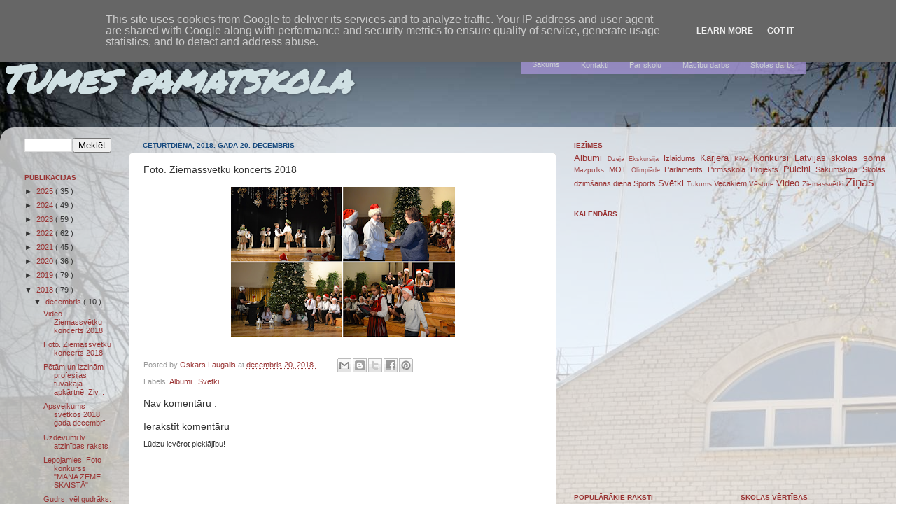

--- FILE ---
content_type: text/html; charset=UTF-8
request_url: https://www.tumesvsk.lv/2018/12/foto-ziemassvetku-koncerts-2018.html
body_size: 22878
content:
<!DOCTYPE html>
<html class='v2' dir='ltr' xmlns='http://www.w3.org/1999/xhtml' xmlns:b='http://www.google.com/2005/gml/b' xmlns:data='http://www.google.com/2005/gml/data' xmlns:expr='http://www.google.com/2005/gml/expr'>
<head>
<link href='https://www.blogger.com/static/v1/widgets/335934321-css_bundle_v2.css' rel='stylesheet' type='text/css'/>
<meta content='TrzuXVaVltHI3MYqXBkx3NvxQeKdmwqFSxhvd2FJT6E' name='google-site-verification'/>
<meta content='width=1100' name='viewport'/>
<meta content='text/html; charset=UTF-8' http-equiv='Content-Type'/>
<meta content='blogger' name='generator'/>
<link href='https://www.tumesvsk.lv/favicon.ico' rel='icon' type='image/x-icon'/>
<link href='https://www.tumesvsk.lv/2018/12/foto-ziemassvetku-koncerts-2018.html' rel='canonical'/>
<link rel="alternate" type="application/atom+xml" title="Tumes pamatskola - Atom" href="https://www.tumesvsk.lv/feeds/posts/default" />
<link rel="alternate" type="application/rss+xml" title="Tumes pamatskola - RSS" href="https://www.tumesvsk.lv/feeds/posts/default?alt=rss" />
<link rel="service.post" type="application/atom+xml" title="Tumes pamatskola - Atom" href="https://www.blogger.com/feeds/7163806263074174783/posts/default" />

<link rel="alternate" type="application/atom+xml" title="Tumes pamatskola - Atom" href="https://www.tumesvsk.lv/feeds/8701219199722794335/comments/default" />
<!--Can't find substitution for tag [blog.ieCssRetrofitLinks]-->
<link href='https://blogger.googleusercontent.com/img/b/R29vZ2xl/AVvXsEizcXT3RzWN8PRiwM7nAN8Mf1MIXD6AH3dG3CiFBxDfKjFOTYcrKi7HIorGN7iglyoD_OaE8V9DZ6ElCQrwZDGh98uV36qWQO8HqKMIiTxZLZ4Gw_oeLpMn6TzhCNaE9AE7iDORJ2uX78c/s320/ZiemsvetkuKoncerts2018.png' rel='image_src'/>
<meta content='https://www.tumesvsk.lv/2018/12/foto-ziemassvetku-koncerts-2018.html' property='og:url'/>
<meta content='Foto. Ziemassvētku koncerts 2018' property='og:title'/>
<meta content='Tumes pamatskola - ikdienā un svētkos.' property='og:description'/>
<meta content='https://blogger.googleusercontent.com/img/b/R29vZ2xl/AVvXsEizcXT3RzWN8PRiwM7nAN8Mf1MIXD6AH3dG3CiFBxDfKjFOTYcrKi7HIorGN7iglyoD_OaE8V9DZ6ElCQrwZDGh98uV36qWQO8HqKMIiTxZLZ4Gw_oeLpMn6TzhCNaE9AE7iDORJ2uX78c/w1200-h630-p-k-no-nu/ZiemsvetkuKoncerts2018.png' property='og:image'/>
<title>
Tumes pamatskola: Foto. Ziemassvētku koncerts 2018
</title>
<style type='text/css'>@font-face{font-family:'Permanent Marker';font-style:normal;font-weight:400;font-display:swap;src:url(//fonts.gstatic.com/s/permanentmarker/v16/Fh4uPib9Iyv2ucM6pGQMWimMp004La2Cf5b6jlg.woff2)format('woff2');unicode-range:U+0000-00FF,U+0131,U+0152-0153,U+02BB-02BC,U+02C6,U+02DA,U+02DC,U+0304,U+0308,U+0329,U+2000-206F,U+20AC,U+2122,U+2191,U+2193,U+2212,U+2215,U+FEFF,U+FFFD;}</style>
<style id='page-skin-1' type='text/css'><!--
/*-----------------------------------------------
Blogger Template Style
Name:     Picture Window
Designer: Josh Peterson
URL:      www.noaesthetic.com
----------------------------------------------- */
/* Variable definitions
====================
<Variable name="keycolor" description="Main Color" type="color" default="#1a222a"/>
<Variable name="body.background" description="Body Background" type="background"
color="transparent" default="#111111 url(//themes.googleusercontent.com/image?id=1OACCYOE0-eoTRTfsBuX1NMN9nz599ufI1Jh0CggPFA_sK80AGkIr8pLtYRpNUKPmwtEa) repeat-x fixed top center"/>
<Group description="Page Text" selector="body">
<Variable name="body.font" description="Font" type="font"
default="normal normal 15px Arial, Tahoma, Helvetica, FreeSans, sans-serif"/>
<Variable name="body.text.color" description="Text Color" type="color" default="#333333"/>
</Group>
<Group description="Backgrounds" selector=".body-fauxcolumns-outer">
<Variable name="body.background.color" description="Outer Background" type="color" default="#296695"/>
<Variable name="header.background.color" description="Header Background" type="color" default="transparent"/>
<Variable name="post.background.color" description="Post Background" type="color" default="#ffffff"/>
</Group>
<Group description="Links" selector=".main-outer">
<Variable name="link.color" description="Link Color" type="color" default="#336699"/>
<Variable name="link.visited.color" description="Visited Color" type="color" default="#6699cc"/>
<Variable name="link.hover.color" description="Hover Color" type="color" default="#33aaff"/>
</Group>
<Group description="Blog Title" selector=".header h1">
<Variable name="header.font" description="Title Font" type="font"
default="normal normal 36px Arial, Tahoma, Helvetica, FreeSans, sans-serif"/>
<Variable name="header.text.color" description="Text Color" type="color" default="#ffffff" />
</Group>
<Group description="Tabs Text" selector=".tabs-inner .widget li a">
<Variable name="tabs.font" description="Font" type="font"
default="normal normal 15px Arial, Tahoma, Helvetica, FreeSans, sans-serif"/>
<Variable name="tabs.text.color" description="Text Color" type="color" default="#ffffff"/>
<Variable name="tabs.selected.text.color" description="Selected Color" type="color" default="#993333"/>
</Group>
<Group description="Tabs Background" selector=".tabs-outer .PageList">
<Variable name="tabs.background.color" description="Background Color" type="color" default="transparent"/>
<Variable name="tabs.selected.background.color" description="Selected Color" type="color" default="transparent"/>
<Variable name="tabs.separator.color" description="Separator Color" type="color" default="transparent"/>
</Group>
<Group description="Post Title" selector="h3.post-title, .comments h4">
<Variable name="post.title.font" description="Title Font" type="font"
default="normal normal 18px Arial, Tahoma, Helvetica, FreeSans, sans-serif"/>
</Group>
<Group description="Date Header" selector=".date-header">
<Variable name="date.header.color" description="Text Color" type="color" default="#333333"/>
</Group>
<Group description="Post" selector=".post">
<Variable name="post.footer.text.color" description="Footer Text Color" type="color" default="#999999"/>
<Variable name="post.border.color" description="Border Color" type="color" default="#dddddd"/>
</Group>
<Group description="Gadgets" selector="h2">
<Variable name="widget.title.font" description="Title Font" type="font"
default="bold normal 13px Arial, Tahoma, Helvetica, FreeSans, sans-serif"/>
<Variable name="widget.title.text.color" description="Title Color" type="color" default="#888888"/>
</Group>
<Group description="Footer" selector=".footer-outer">
<Variable name="footer.text.color" description="Text Color" type="color" default="#cccccc"/>
<Variable name="footer.widget.title.text.color" description="Gadget Title Color" type="color" default="#aaaaaa"/>
</Group>
<Group description="Footer Links" selector=".footer-outer">
<Variable name="footer.link.color" description="Link Color" type="color" default="#99ccee"/>
<Variable name="footer.link.visited.color" description="Visited Color" type="color" default="#77aaee"/>
<Variable name="footer.link.hover.color" description="Hover Color" type="color" default="#33aaff"/>
</Group>
<Variable name="content.margin" description="Content Margin Top" type="length" default="20px" min="0" max="100px"/>
<Variable name="content.padding" description="Content Padding" type="length" default="0" min="0" max="100px"/>
<Variable name="content.background" description="Content Background" type="background"
default="transparent none repeat scroll top left"/>
<Variable name="content.border.radius" description="Content Border Radius" type="length" default="0" min="0" max="100px"/>
<Variable name="content.shadow.spread" description="Content Shadow Spread" type="length" default="0" min="0" max="100px"/>
<Variable name="header.padding" description="Header Padding" type="length" default="0" min="0" max="100px"/>
<Variable name="header.background.gradient" description="Header Gradient" type="url"
default="none"/>
<Variable name="header.border.radius" description="Header Border Radius" type="length" default="0" min="0" max="100px"/>
<Variable name="main.border.radius.top" description="Main Border Radius" type="length" default="20px" min="0" max="100px"/>
<Variable name="footer.border.radius.top" description="Footer Border Radius Top" type="length" default="0" min="0" max="100px"/>
<Variable name="footer.border.radius.bottom" description="Footer Border Radius Bottom" type="length" default="20px" min="0" max="100px"/>
<Variable name="region.shadow.spread" description="Main and Footer Shadow Spread" type="length" default="3px" min="0" max="100px"/>
<Variable name="region.shadow.offset" description="Main and Footer Shadow Offset" type="length" default="1px" min="-50px" max="50px"/>
<Variable name="tabs.background.gradient" description="Tab Background Gradient" type="url" default="none"/>
<Variable name="tab.selected.background.gradient" description="Selected Tab Background" type="url"
default="url(//www.blogblog.com/1kt/transparent/white80.png)"/>
<Variable name="tab.background" description="Tab Background" type="background"
default="transparent url(//www.blogblog.com/1kt/transparent/black50.png) repeat scroll top left"/>
<Variable name="tab.border.radius" description="Tab Border Radius" type="length" default="10px" min="0" max="100px"/>
<Variable name="tab.first.border.radius" description="First Tab Border Radius" type="length" default="10px" min="0" max="100px"/>
<Variable name="tabs.border.radius" description="Tabs Border Radius" type="length" default="0" min="0" max="100px"/>
<Variable name="tabs.spacing" description="Tab Spacing" type="length" default=".25em" min="0" max="10em"/>
<Variable name="tabs.margin.bottom" description="Tab Margin Bottom" type="length" default="0" min="0" max="100px"/>
<Variable name="tabs.margin.sides" description="Tab Margin Sides" type="length" default="20px" min="0" max="100px"/>
<Variable name="main.background" description="Main Background" type="background"
default="transparent url(//www.blogblog.com/1kt/transparent/white80.png) repeat scroll top left"/>
<Variable name="main.padding.sides" description="Main Padding Sides" type="length" default="20px" min="0" max="100px"/>
<Variable name="footer.background" description="Footer Background" type="background"
default="transparent url(//www.blogblog.com/1kt/transparent/black50.png) repeat scroll top left"/>
<Variable name="post.margin.sides" description="Post Margin Sides" type="length" default="-20px" min="-50px" max="50px"/>
<Variable name="post.border.radius" description="Post Border Radius" type="length" default="5px" min="0" max="100px"/>
<Variable name="widget.title.text.transform" description="Widget Title Text Transform" type="string" default="uppercase"/>
<Variable name="mobile.background.overlay" description="Mobile Background Overlay" type="string"
default="transparent none repeat scroll top left"/>
<Variable name="startSide" description="Side where text starts in blog language" type="automatic" default="left"/>
<Variable name="endSide" description="Side where text ends in blog language" type="automatic" default="right"/>
*/
/* Content
----------------------------------------------- */
body {
font: normal normal 12px Verdana, Geneva, sans-serif;
color: #333333;
background: transparent url(//3.bp.blogspot.com/-neza1gZLvcQ/VzTumqieUOI/AAAAAAAAo4c/dgGJu34YnPctwKGu_-chGsyBPHPbyAiwwCK4B/s0/DSC_0184%2B-%2Bkopija.JPG) no-repeat fixed top left;
}
html body .region-inner {
min-width: 0;
max-width: 100%;
width: auto;
}
.content-outer {
font-size: 90%;
}
a:link {
text-decoration:none;
color: #993333;
}
a:visited {
text-decoration:none;
color: #cc6666;
}
a:hover {
text-decoration:underline;
color: #ff3243;
}
.content-outer {
background: transparent none repeat scroll top left;
-moz-border-radius: 0;
-webkit-border-radius: 0;
-goog-ms-border-radius: 0;
border-radius: 0;
-moz-box-shadow: 0 0 0 rgba(0, 0, 0, .15);
-webkit-box-shadow: 0 0 0 rgba(0, 0, 0, .15);
-goog-ms-box-shadow: 0 0 0 rgba(0, 0, 0, .15);
box-shadow: 0 0 0 rgba(0, 0, 0, .15);
margin: 20px auto;
}
.content-inner {
padding: 0;
}
/* Header
----------------------------------------------- */
.header-outer {
background: transparent none repeat-x scroll top left;
_background-image: none;
color: #d0e0e3;
-moz-border-radius: 0;
-webkit-border-radius: 0;
-goog-ms-border-radius: 0;
border-radius: 0;
}
.Header img, .Header #header-inner {
-moz-border-radius: 0;
-webkit-border-radius: 0;
-goog-ms-border-radius: 0;
border-radius: 0;
}
.header-inner .Header .titlewrapper,
.header-inner .Header .descriptionwrapper {
padding-left: 0;
padding-right: 0;
}
.Header h1 {
font: italic bold 55px Permanent Marker;
text-shadow: 1px 1px 3px rgba(0, 0, 0, 0.3);
}
.Header h1 a {
color: #d0e0e3;
}
.Header .description {
font-size: 130%;
}
/* Tabs
----------------------------------------------- */
.tabs-inner {
margin: .5em 20px 0;
padding: 0;
}
.tabs-inner .section {
margin: 0;
}
.tabs-inner .widget ul {
padding: 0;
background: transparent none repeat scroll bottom;
-moz-border-radius: 0;
-webkit-border-radius: 0;
-goog-ms-border-radius: 0;
border-radius: 0;
}
.tabs-inner .widget li {
border: none;
}
.tabs-inner .widget li a {
display: inline-block;
padding: .5em 1em;
margin-right: .25em;
color: #ffffff;
font: italic normal 12px Verdana, Geneva, sans-serif;
-moz-border-radius: 10px 10px 0 0;
-webkit-border-top-left-radius: 10px;
-webkit-border-top-right-radius: 10px;
-goog-ms-border-radius: 10px 10px 0 0;
border-radius: 10px 10px 0 0;
background: transparent url(//www.blogblog.com/1kt/transparent/black50.png) repeat scroll top left;
border-right: 1px solid transparent;
}
.tabs-inner .widget li:first-child a {
padding-left: 1.25em;
-moz-border-radius-topleft: 10px;
-moz-border-radius-bottomleft: 0;
-webkit-border-top-left-radius: 10px;
-webkit-border-bottom-left-radius: 0;
-goog-ms-border-top-left-radius: 10px;
-goog-ms-border-bottom-left-radius: 0;
border-top-left-radius: 10px;
border-bottom-left-radius: 0;
}
.tabs-inner .widget li.selected a,
.tabs-inner .widget li a:hover {
position: relative;
z-index: 1;
background: transparent url(//www.blogblog.com/1kt/transparent/white80.png) repeat scroll bottom;
color: #336699;
-moz-box-shadow: 0 0 3px rgba(0, 0, 0, .15);
-webkit-box-shadow: 0 0 3px rgba(0, 0, 0, .15);
-goog-ms-box-shadow: 0 0 3px rgba(0, 0, 0, .15);
box-shadow: 0 0 3px rgba(0, 0, 0, .15);
}
/* Headings
----------------------------------------------- */
h2 {
font: normal bold 10px Verdana, Geneva, sans-serif;
text-transform: uppercase;
color: #993333;
margin: .5em 0;
}
/* Main
----------------------------------------------- */
.main-outer {
background: transparent url(//www.blogblog.com/1kt/transparent/white80.png) repeat scroll top left;
-moz-border-radius: 20px 20px 0 0;
-webkit-border-top-left-radius: 20px;
-webkit-border-top-right-radius: 20px;
-webkit-border-bottom-left-radius: 0;
-webkit-border-bottom-right-radius: 0;
-goog-ms-border-radius: 20px 20px 0 0;
border-radius: 20px 20px 0 0;
-moz-box-shadow: 0 1px 3px rgba(0, 0, 0, .15);
-webkit-box-shadow: 0 1px 3px rgba(0, 0, 0, .15);
-goog-ms-box-shadow: 0 1px 3px rgba(0, 0, 0, .15);
box-shadow: 0 1px 3px rgba(0, 0, 0, .15);
}
.main-inner {
padding: 15px 20px 20px;
}
.main-inner .column-center-inner {
padding: 0 0;
}
.main-inner .column-left-inner {
padding-left: 0;
}
.main-inner .column-right-inner {
padding-right: 0;
}
/* Posts
----------------------------------------------- */
h3.post-title {
margin: 0;
font: normal normal 14px Verdana, Geneva, sans-serif;
}
.comments h4 {
margin: 1em 0 0;
font: normal normal 14px Verdana, Geneva, sans-serif;
}
.date-header span {
color: #15487d;
}
.post-outer {
background-color: #ffffff;
border: solid 1px #dddddd;
-moz-border-radius: 5px;
-webkit-border-radius: 5px;
border-radius: 5px;
-goog-ms-border-radius: 5px;
padding: 15px 20px;
margin: 0 -20px 20px;
}
.post-body {
line-height: 1.4;
font-size: 110%;
position: relative;
}
.post-header {
margin: 0 0 1.5em;
color: #999999;
line-height: 1.6;
}
.post-footer {
margin: .5em 0 0;
color: #999999;
line-height: 1.6;
}
#blog-pager {
font-size: 140%
}
#comments .comment-author {
padding-top: 1.5em;
border-top: dashed 1px #ccc;
border-top: dashed 1px rgba(128, 128, 128, .5);
background-position: 0 1.5em;
}
#comments .comment-author:first-child {
padding-top: 0;
border-top: none;
}
.avatar-image-container {
margin: .2em 0 0;
}
/* Comments
----------------------------------------------- */
.comments .comments-content .icon.blog-author {
background-repeat: no-repeat;
background-image: url([data-uri]);
}
.comments .comments-content .loadmore a {
border-top: 1px solid #ff3243;
border-bottom: 1px solid #ff3243;
}
.comments .continue {
border-top: 2px solid #ff3243;
}
/* Widgets
----------------------------------------------- */
.widget ul, .widget #ArchiveList ul.flat {
padding: 0;
list-style: none;
}
.widget ul li, .widget #ArchiveList ul.flat li {
border-top: dashed 1px #ccc;
border-top: dashed 1px rgba(128, 128, 128, .5);
}
.widget ul li:first-child, .widget #ArchiveList ul.flat li:first-child {
border-top: none;
}
.widget .post-body ul {
list-style: disc;
}
.widget .post-body ul li {
border: none;
}
/* Footer
----------------------------------------------- */
.footer-outer {
color:#cccccc;
background: transparent url(//www.blogblog.com/1kt/transparent/black50.png) repeat scroll top left;
-moz-border-radius: 0 0 20px 20px;
-webkit-border-top-left-radius: 0;
-webkit-border-top-right-radius: 0;
-webkit-border-bottom-left-radius: 20px;
-webkit-border-bottom-right-radius: 20px;
-goog-ms-border-radius: 0 0 20px 20px;
border-radius: 0 0 20px 20px;
-moz-box-shadow: 0 1px 3px rgba(0, 0, 0, .15);
-webkit-box-shadow: 0 1px 3px rgba(0, 0, 0, .15);
-goog-ms-box-shadow: 0 1px 3px rgba(0, 0, 0, .15);
box-shadow: 0 1px 3px rgba(0, 0, 0, .15);
}
.footer-inner {
padding: 10px 20px 20px;
}
.footer-outer a {
color: #ee98a1;
}
.footer-outer a:visited {
color: #ee7f77;
}
.footer-outer a:hover {
color: #ff3243;
}
.footer-outer .widget h2 {
color: #aaaaaa;
}
/* Mobile
----------------------------------------------- */
html body.mobile {
height: auto;
}
html body.mobile {
min-height: 480px;
background-size: 100% auto;
}
.mobile .body-fauxcolumn-outer {
background: transparent none repeat scroll top left;
}
html .mobile .mobile-date-outer, html .mobile .blog-pager {
border-bottom: none;
background: transparent url(//www.blogblog.com/1kt/transparent/white80.png) repeat scroll top left;
margin-bottom: 10px;
}
.mobile .date-outer {
background: transparent url(//www.blogblog.com/1kt/transparent/white80.png) repeat scroll top left;
}
.mobile .header-outer, .mobile .main-outer,
.mobile .post-outer, .mobile .footer-outer {
-moz-border-radius: 0;
-webkit-border-radius: 0;
-goog-ms-border-radius: 0;
border-radius: 0;
}
.mobile .content-outer,
.mobile .main-outer,
.mobile .post-outer {
background: inherit;
border: none;
}
.mobile .content-outer {
font-size: 100%;
}
.mobile-link-button {
background-color: #993333;
}
.mobile-link-button a:link, .mobile-link-button a:visited {
color: #ffffff;
}
.mobile-index-contents {
color: #333333;
}
.mobile .tabs-inner .PageList .widget-content {
background: transparent url(//www.blogblog.com/1kt/transparent/white80.png) repeat scroll bottom;
color: #336699;
}
.mobile .tabs-inner .PageList .widget-content .pagelist-arrow {
border-left: 1px solid transparent;
}
#header
{
float:left;
width:50%;
}
#header2 {
float:right;
width:50%;
}
/* ================================================================
This copyright notice must be kept untouched in the stylesheet at all times. The original version of this stylesheet and the associated (x)html is available at http://www.cssplay.co.uk/menus/anywidth2.html
Copyright (c) 2005-2009 Stu Nicholls. All rights reserved. This stylesheet and the associated (x)html may be modified in any way to fit your requirements.
=================================================================== */
#menu {width:536px; height:25px;; text-align:center; position:relative; z-index:20;}
#menu ul {margin:0; padding:0; list-style:none; white-space:nowrap; text-align:left;}
#menu ul {display:inline-block;}
#menu li {margin:0; padding:0; list-style:none;}
#menu li {clear:both;float:none;}
#menu ul ul {position:absolute; left:-9999px;}
#menu ul.level1 {margin:0 auto;}
#menu ul.level1 li.level1-li {float:left; display:block; position:relative;clear:none;}
#menu ul.level1 {background:#AD99E0; opacity: 0.7; filter: alpha(opacity=70); /* For IE8 and earlier */}
#menu ul.level2 {background:#ae4621;}
#menu ul.level3 {background:#c98b14;}
#menu ul.level4 {background:#9f690e;}
#menu b {position:absolute;} /* -- for IE6 non-flyout dropdowns to stop flickering - who knows why --*/
#menu a {display:block; font:normal 11px verdana,arial,sans-serif; color:#fff; line-height:25px; text-decoration:none;padding:0 15px 0 15px;outline:none;}
#menu ul.level1 li.level1-li a.level1-a {float:left;}
#menu ul li:hover > ul {visibility:visible; left:0; top:25px;}
#menu ul ul li:hover > ul {visibility:visible; left:100%; top:auto; margin-top:-25px;}
#menu li.left:hover > ul {visibility:visible; left:auto; right:0; top:25px;}
#menu li.left ul li:hover > ul {visibility:visible; left:auto; right:100%; top:auto; margin-top:-25px;}
#menu a:hover ul {left:0; top:23px;}
#menu li.left a:hover ul {left:auto; right:-1px; top:23px;}
#menu li.left ul a {text-align:right; padding:0 15px 0 15px;}
#menu a:hover a:hover ul,
#menu a:hover a:hover a:hover ul {left:100%; visibility:visible;}
#menu li.left a:hover a:hover ul,
#menu li.left a:hover a:hover a:hover ul {left:auto; right:0; visibility:visible;}
#menu a:hover ul ul,
#menu a:hover a:hover ul ul {left:-9999px;}
#menu li.left a:hover ul ul,
#menu li.left a:hover a:hover ul ul {left:-9999px;}
#menu li a:hover,
#menu li a.fly:hover {background-color:#555555;}
#menu li:hover > a,
#menu ul li:hover > a.fly {background-color:#555555;}
#menu table {position:absolute; height:0; width:0; left:0; border-collapse:collapse; margin-top:-4px;}
#menu table table {position:absolute; left:99%; height:0; width:0; border-collapse:collapse; margin-top:-29px;}
#menu li.left table {position:absolute; height:0; width:0; left:auto; right:0; border-collapse:collapse; margin-top:-4px;}
#menu li.left table table {position:absolute; left:auto; right:100%; height:0; width:0; border-collapse:collapse; margin-top:-29px;}
#menu ul, .tabs-outer {overflow:visible;}
#menu li a {border: none;}
.main-outer {z-index:10;}/*for IE*/
.tabs-outer {z-index:11;}/*for IE*/

--></style>
<style id='template-skin-1' type='text/css'><!--
body {
min-width: 1300px;
}
.content-outer, .content-fauxcolumn-outer, .region-inner {
min-width: 1300px;
max-width: 1300px;
_width: 1300px;
}
.main-inner .columns {
padding-left: 169px;
padding-right: 490px;
}
.main-inner .fauxcolumn-center-outer {
left: 169px;
right: 490px;
/* IE6 does not respect left and right together */
_width: expression(this.parentNode.offsetWidth -
parseInt("169px") -
parseInt("490px") + 'px');
}
.main-inner .fauxcolumn-left-outer {
width: 169px;
}
.main-inner .fauxcolumn-right-outer {
width: 490px;
}
.main-inner .column-left-outer {
width: 169px;
right: 100%;
margin-left: -169px;
}
.main-inner .column-right-outer {
width: 490px;
margin-right: -490px;
}
#layout {
min-width: 0;
}
#layout .content-outer {
min-width: 0;
width: 800px;
}
#layout .region-inner {
min-width: 0;
width: auto;
}
--></style>
<link href='https://www.blogger.com/dyn-css/authorization.css?targetBlogID=7163806263074174783&amp;zx=08085bcf-9466-44ef-8e04-9128721027ac' media='none' onload='if(media!=&#39;all&#39;)media=&#39;all&#39;' rel='stylesheet'/><noscript><link href='https://www.blogger.com/dyn-css/authorization.css?targetBlogID=7163806263074174783&amp;zx=08085bcf-9466-44ef-8e04-9128721027ac' rel='stylesheet'/></noscript>
<meta name='google-adsense-platform-account' content='ca-host-pub-1556223355139109'/>
<meta name='google-adsense-platform-domain' content='blogspot.com'/>

<script type="text/javascript" language="javascript">
  // Supply ads personalization default for EEA readers
  // See https://www.blogger.com/go/adspersonalization
  adsbygoogle = window.adsbygoogle || [];
  if (typeof adsbygoogle.requestNonPersonalizedAds === 'undefined') {
    adsbygoogle.requestNonPersonalizedAds = 1;
  }
</script>


<link rel="stylesheet" href="https://fonts.googleapis.com/css2?display=swap&family=Pacifico&family=Lobster&family=Cinzel&family=Roboto+Condensed&family=Dancing+Script&family=Satisfy&family=Patrick+Hand&family=Righteous&family=Permanent+Marker"></head>
<body class='loading'>
<div class='navbar section' id='navbar' name='Navigācijas josla'><div class='widget Navbar' data-version='1' id='Navbar1'><script type="text/javascript">
    function setAttributeOnload(object, attribute, val) {
      if(window.addEventListener) {
        window.addEventListener('load',
          function(){ object[attribute] = val; }, false);
      } else {
        window.attachEvent('onload', function(){ object[attribute] = val; });
      }
    }
  </script>
<div id="navbar-iframe-container"></div>
<script type="text/javascript" src="https://apis.google.com/js/platform.js"></script>
<script type="text/javascript">
      gapi.load("gapi.iframes:gapi.iframes.style.bubble", function() {
        if (gapi.iframes && gapi.iframes.getContext) {
          gapi.iframes.getContext().openChild({
              url: 'https://www.blogger.com/navbar/7163806263074174783?po\x3d8701219199722794335\x26origin\x3dhttps://www.tumesvsk.lv',
              where: document.getElementById("navbar-iframe-container"),
              id: "navbar-iframe"
          });
        }
      });
    </script><script type="text/javascript">
(function() {
var script = document.createElement('script');
script.type = 'text/javascript';
script.src = '//pagead2.googlesyndication.com/pagead/js/google_top_exp.js';
var head = document.getElementsByTagName('head')[0];
if (head) {
head.appendChild(script);
}})();
</script>
</div></div>
<div class='body-fauxcolumns'>
<div class='fauxcolumn-outer body-fauxcolumn-outer'>
<div class='cap-top'>
<div class='cap-left'></div>
<div class='cap-right'></div>
</div>
<div class='fauxborder-left'>
<div class='fauxborder-right'></div>
<div class='fauxcolumn-inner'>
</div>
</div>
<div class='cap-bottom'>
<div class='cap-left'></div>
<div class='cap-right'></div>
</div>
</div>
</div>
<div class='content'>
<div class='content-fauxcolumns'>
<div class='fauxcolumn-outer content-fauxcolumn-outer'>
<div class='cap-top'>
<div class='cap-left'></div>
<div class='cap-right'></div>
</div>
<div class='fauxborder-left'>
<div class='fauxborder-right'></div>
<div class='fauxcolumn-inner'>
</div>
</div>
<div class='cap-bottom'>
<div class='cap-left'></div>
<div class='cap-right'></div>
</div>
</div>
</div>
<div class='content-outer'>
<div class='content-cap-top cap-top'>
<div class='cap-left'></div>
<div class='cap-right'></div>
</div>
<div class='fauxborder-left content-fauxborder-left'>
<div class='fauxborder-right content-fauxborder-right'></div>
<div class='content-inner'>
<header>
<div class='header-outer'>
<div class='header-cap-top cap-top'>
<div class='cap-left'></div>
<div class='cap-right'></div>
</div>
<div class='fauxborder-left header-fauxborder-left'>
<div class='fauxborder-right header-fauxborder-right'></div>
<div class='region-inner header-inner'>
<div class='header section' id='header' name='Galvene'><div class='widget Header' data-version='1' id='Header1'>
<div id='header-inner'>
<div class='titlewrapper'>
<h1 class='title'>
<a href='https://www.tumesvsk.lv/'>
Tumes pamatskola
</a>
</h1>
</div>
<div class='descriptionwrapper'>
<p class='description'>
<span>
</span>
</p>
</div>
</div>
</div></div>
<div class='header section' id='header2'><div class='widget HTML' data-version='1' id='HTML2'>
<div class='widget-content'>
<!-- Dropdown menu Start -->
<div id="menu">
<ul class="level1">
<li class="level1-li"><a class="level1-a" href="http://tumesvsk.blogspot.com">Sākums</a></li>
<li class="level1-li"><a class="level1-a fly" href="http://tumesvsk.blogspot.com/p/tumes-vidusskolas-kontakti.html">Kontakti<!--[if gte IE 7]><!--></a><!--<![endif]-->
 <!--[if lte IE 6]><table><tr><td><![endif]-->
<!--<ul class="level2">
<li><a href="#url">Email</a></li>
<li><a href="#url">Telephone</a></li>
<li><a href="#url">Online Form</a></li>
<li><a href="#url">Snail Mail Address</a></li>
</ul>-->
<!--[if lte IE 6]></td></tr></table></a><![endif]--></li>
<li class="level1-li"><a class="level1-a fly" href="#url">Par skolu<!--[if gte IE 7]><!--></a><!--<![endif]-->

<ul class="level2">
<li><a href="https://www.tumesvsk.lv/p/par-tumes-skolu.html">Skola šodien</a></li>
<li><a href="http://tumesvsk.blogspot.com/p/tumes-vidusskolas-himna-hs.html">Skolas himna</a></li>
<li><a href="http://tumesvsk.blogspot.com/p/skolas-karogs.html">Skolas karogs</a></li>
<li><a href="http://tumesvsk.blogspot.com/p/tumes-vidusskolas-logo.html">Skolas logo</a></li>
<li><a class="fly" href="#url">Skolas vēsture</a><ul class="level3">
<li><a href="https://www.tumesvsk.lv/2022/09/vel-pavisam-nesen-svinejam-skolas.html">Titullapa</a></li>
<li><a href="https://www.tumesvsk.lv/p/tumes-skolas-vesture-1921-1924.html">1921.-24.gads</a></li>
<li><a href="https://www.tumesvsk.lv/p/tumes-skolas-vesture-1925-1929.html">1925.-29.gads</a></li>
<li><a href="https://www.tumesvsk.lv/p/jaunas-skolas-buvnieciba-1930-1934.html">Jaunās skolas būvniecība</a></li>
<li><a href="https://www.tumesvsk.lv/p/tumes-skolas-vesture-1930-34.html">1930.-34.gads</a></li>
<li><a href="https://www.tumesvsk.lv/p/tumes-skolas-vesture-1935-39.html">1935.-39.gads</a></li>
<li><a href="https://www.tumesvsk.lv/p/tumes-skolas-vesture-1940-44.html">1940.-49.gads</a></li>
<li><a href="https://www.tumesvsk.lv/p/tumes-skolas-vesture-1950-59.html">1950.-59.gads</a></li>
</ul></li></ul>
 



<li class="level1-li"><a class="level1-a fly" href="#url">Mācību darbs<!--[if gte IE 7]><!--></a><!--<![endif]-->
 <!--[if lte IE 6]><table><tr><td><![endif]-->
<ul class="level2">
<li><a href="http://www.tumesvsk.lv/p/blog-page_26.html">Mācību programmas</a></li>




<li><a class="fly" href="#url">Darba plānojums<!--[if gte IE 7]><!--></a><!--<![endif]-->
 <!--[if lte IE 6]><table><tr><td><![endif]-->
<ul class="level3">
<li><a href="https://tumespamatskola-my.sharepoint.com/:w:/g/personal/admin_tumespamatskola_onmicrosoft_com/EQBgpgAxJzJOqqb6dZsNpmgBoWWzkxbTfEpunL7DDOBq7A?e=Rbn7SW">Atbalsta personāls</a></li>

<li><a href="https://tumespamatskola-my.sharepoint.com/:i:/g/personal/admin_tumespamatskola_onmicrosoft_com/EZu464VBjA9HuBFeD15KKAsB-lugbdpKfymGJe19OUarYQ?e=kf0asQ">Individuālais darbs</a></li>

<li><a href="https://tumespamatskola-my.sharepoint.com/:w:/g/personal/admin_tumespamatskola_onmicrosoft_com/EQaD-eho2v1Gp5_9NrvWrRgBioRdVVPnFSCjkOUJrVKzZw?e=8QhFle">Pagarinātā grupa</a></li>

<li><a class="fly" href="https://tumespamatskola-my.sharepoint.com/:w:/g/personal/admin_tumespamatskola_onmicrosoft_com/Ed4HgatV0mRNvefXorGzhx8Br6ujfWqmgu_tAuUlLGVQsg?e=UhIyrR">Interešu izglītība<!--[if gte IE 7]><!--></a><!--<![endif]-->

 <!--[if lte IE 6]><table><tr><td><![endif]-->
<!--<ul class="level4">
<li><a href="#url">Boots</a></li>
<li><a href="#url">Skis</a></li>
<li><a href="#url">Ski Wear</a></li>
<li><a href="#url">Goggles</a></li>
</ul>-->
<!--[if lte IE 6]></td></tr></table></a><![endif]--></li>
<!--<li><a href="#url">Ski Schools</a></li>
<li><a href="#url">Snow Report</a></li>-->
</ul>
<!--[if lte IE 6]></td></tr></table></a><![endif]--></li>


<li><a class="fly" href="#url">Stundu saraksts<!--[if gte IE 7]><!--></a><!--<![endif]-->
 <!--[if lte IE 6]><table><tr><td><![endif]-->
<ul class="level3">
<li><a href="https://tumespamatskola-my.sharepoint.com/:w:/g/personal/admin_tumespamatskola_onmicrosoft_com/EfNR3ab8ylVJpXOAYke8LzMB7WAhMLsxpE6N-E4RKpwkPg?e=fbC3Lh">1. - 3. klase</a></li>
<li><a href="https://tumespamatskola-my.sharepoint.com/:w:/g/personal/admin_tumespamatskola_onmicrosoft_com/EaXwr59Xr8pLn7i06bXlLR4BdVsy3Zys6Wl3WaJSYvFUPA?e=Zah9fB">4. - 6. klase</a></li>
<li><a href="https://tumespamatskola-my.sharepoint.com/:w:/g/personal/admin_tumespamatskola_onmicrosoft_com/EaJ3A4yxrrtDssKkIH_-RJEBIUOxYAn09Zb--cxn51W-mA?e=7zqnX4">7. - 9. klase</a></li>
</ul></li>
</ul>


<!--[if lte IE 6]></td></tr></table></a><![endif]--></li>
<li class="level1-li left"><a class="level1-a fly" href="#url">Skolas darbs<!--[if gte IE 7]><!--></a><!--<![endif]-->
 <!--[if lte IE 6]><table><tr><td><![endif]-->

<ul class="level2">

<li><a class="fly" href="#url">Dokumenti<!--[if gte IE 7]><!--></a><!--<![endif]-->
 <ul class="level3">
<li><a class="fly" href="https://tumespamatskola-my.sharepoint.com/:b:/g/personal/admin_tumespamatskola_onmicrosoft_com/ETXgGxIPu8BMsN1nOZ20mSIBfUwf6lFhK4936-1Jc-5v_g?e=SMkorC">Skolas nolikums</a></li>

<li><a class="fly" href="https://tumespamatskola-my.sharepoint.com/:b:/g/personal/admin_tumespamatskola_onmicrosoft_com/Edem0iZ4HW1CgGDi2LTwum8BLnHmmPGn_HSQ6qQlY1Op4Q?e=S9aqVu">Iekšējās kārtības noteikumi pamatskolā</a></li>

<li><a class="fly" href="https://tumespamatskola-my.sharepoint.com/:b:/g/personal/admin_tumespamatskola_onmicrosoft_com/EeFxu8DaUypDt1nHj9jMgrQBl5oyg1lkdbkta31aQ6BhIg?e=HJ7gSh">Iekšējās kārtības noteikumi pirmsskolā</a></li>

<li><a class="fly" href="https://tumespamatskola-my.sharepoint.com/:b:/g/personal/admin_tumespamatskola_onmicrosoft_com/Ed4SfG-IaOZNgUMrcc1nxUkBNXp0Rfss5obJGapS2yx_bA?e=UdMMi2">Drošības noteikumi</a></li>

<li><a class="fly" href="https://tumespamatskola-my.sharepoint.com/:w:/g/personal/admin_tumespamatskola_onmicrosoft_com/EW8JYS5Q1q9Gi6FItKwPlSUBmqkq7L_a3uZc7ze4Y1hXmQ?e=DdUUTZ">Audzināšanas darba programma</a></li>

<li><a class="fly" href="https://tumespamatskola-my.sharepoint.com/:b:/g/personal/admin_tumespamatskola_onmicrosoft_com/EUDv6NNnwGNLtpBlN99OkfUB9f8nCPplJ4xr11jAA5trqA?e=Xabuke">Vērtēšanas kārtība</a></li>

<li><a class="fly" href="https://tumespamatskola-my.sharepoint.com/:b:/g/personal/admin_tumespamatskola_onmicrosoft_com/ESvhX7wiDQpMhXCE3SpIoaUBeoYOBqWI99wJn5GXJLt5tA?e=haQYmh">Bērnu sūdzību iesniegšanas kārtība</a></li>

<li><a class="fly" href="https://tumespamatskola-my.sharepoint.com/:w:/g/personal/admin_tumespamatskola_onmicrosoft_com/EQx8-oMeBY5OkTB1Y4Af0B8BoXB4LmAlSkjTBJWCJTE2-g?e=90CeoG">Karjeras izglītības programma 2020.,/2025.m.g</a></li>



<li><a class="fly" href="#url">Pašnovērtējuma ziņojumi</a>

<ul class="level4">
<li><a href="https://1drv.ms/b/s!ApviLw5Uuw8tgcga9TL5BZmnpLiFtg?e=0K8lOy">Pašnovērtējuma ziņojums 2022.g.</a></li>

<li><a href="https://tumespamatskola-my.sharepoint.com/:b:/g/personal/admin_tumespamatskola_onmicrosoft_com/EdsQEfP6VoZPnsKO1EkOaOMBoVoz8uKTFKsi4akPzTX_Mw?e=lidcUh">Pašnovērtējuma ziņojums 2023.g.</a></li>

<li><a href="https://tumespamatskola-my.sharepoint.com/:b:/g/personal/admin_tumespamatskola_onmicrosoft_com/ETxPqnLbUxZCvllB5j7fRYMBk3IXWzTG7LsEthixHumu5g?e=WQ7QYi">Pašnovērtējuma ziņojums 2024.g.</a></li>

</ul>




<li><a href="https://tumespamatskola-my.sharepoint.com/:b:/g/personal/admin_tumespamatskola_onmicrosoft_com/EUnytGEfPh1AgTk-q1xOEkUBZ06XAN9QulQ-NDHFGNZnwg?e=eCRfwA">Attīstības plāns līdz 2026.m.g.</a></li>
<li><a class="fly" href="https://tumespamatskola-my.sharepoint.com/:b:/g/personal/admin_tumespamatskola_onmicrosoft_com/ERyJeD7A5W1Ik3LRfCRk1t8B3QD0Xx5vG7IPf1ks1MCZNg?e=OweQlj">Par attālināto mācību organizēšanas un īstenošanas kārtību</a></li>

</li></ul>

<li><a class="fly" href="#url">Projekti, aktivitātes<!--[if gte IE 7]><!--></a><!--<![endif]-->
 <!--[if lte IE 6]><table><tr><td><![endif]-->
<ul class="level3">

<li><a href="https://www.tumesvsk.lv/p/erasmus-ka1-projekts-motivejosa.html">Projekts: Motivējoša atbalsta nodrošinājums iekļaujošās izglītības skolēniem</a></li>

<li><a href="https://tumespamatskola-my.sharepoint.com/:b:/g/personal/admin_tumespamatskola_onmicrosoft_com/EXFfzADP4YtDvSh6vXwvY_AB33PUXInimSqBc_VaYukezA?e=mPmVMC">KIVA projekts</a></li>

<li><a href="https://tumespamatskola-my.sharepoint.com/:w:/g/personal/admin_tumespamatskola_onmicrosoft_com/ERU23Q1bnWFOnyrY-c-XYIEBCu7eXrFIz1MbisoONgGvaA?e=jnmrfD">Motivācijas programma MOT</a></li>

<li><a href="http://www.tumesvsk.lv/p/blog-page_13.html">Projekts: Veselības veicināšana</a></li>

<li><a href="http://www.tumesvsk.lv/p/esf-projekts-karjerasatbalsts.html">Projekts: Karjeras atbalsts</a></li>
<li><a href="http://www.tumesvsk.lv/2018/01/projekts-izglitojamo-individualo.html">Projekts: Ind. kompetenču attīstība</a></li>
<li><a href="https://www.tumesvsk.lv/p/projekts-pumpurs.html">Projekts: PuMPuRS</a></li>
<li><a class="fly" href="#url">Comenius</a>

<ul class="level4">
<li><a href="http://tumesvsk.blogspot.com/p/comenius-jk-pop-up-image-viewer-script.html">Veselīgs dzīvesveids</a></li>

<li><a href="http://tumesvsk.blogspot.com/p/skolenu-individuala-mobilitate-jk-pop.html">Skolēnu individuālā mobilitāte</a></li>
<li><a href="http://tumesvsk.blogspot.com/p/disable-text-selection-script-dynamic.html">Aktīva pilsoniskā līdzdalība savā zemē</a></li>
</ul>
<li><a class="fly" href="#url">Dziesmu svētki</a>
<ul class="level4">
<li><a href="https://drive.google.com/open?id=0B-XGXs0flSgZSTdiQW9TQ1V0Mlk">2010. gads</a></li>
<li><a href="http://tumesvsk.blogspot.com/p/cela-uz-xi-latvijas-skolu-jaunatnes.html">2015. gads</a></li>
<!--<li><a href="#url">English</a></li>-->

<!--[if lte IE 6]></td></tr></table></a><![endif]-->
</ul></li></li></ul>


<li><a class="fly" href="#url">Vecākiem<!--[if gte IE 7]><!--></a><!--<![endif]-->
 <!--[if lte IE 6]><table><tr><td><![endif]-->
  <ul class="level3">
   <li><a class="fly" href="http://tumesvsk.blogspot.com/search/label/Vec%C4%81kiem">Publicētās ziņas</a></li>
   <li><a class="fly" href="https://1drv.ms/b/s!ApviLw5Uuw8tgcoXqzY5fMqn_vvtbw?e=DR0Fmu">Informatīvais izdevums</a></li>
  </ul>



</li></li></li></ul></li></li></ul>
 

</div>
<!-- BloggerSentral.com -->
<!-- Dropdown menu End -->
</div>
<div class='clear'></div>
</div></div>
<div style='clear:both;'></div>
</div>
</div>
<div class='header-cap-bottom cap-bottom'>
<div class='cap-left'></div>
<div class='cap-right'></div>
</div>
</div>
</header>
<div class='tabs-outer'>
<div class='tabs-cap-top cap-top'>
<div class='cap-left'></div>
<div class='cap-right'></div>
</div>
<div class='fauxborder-left tabs-fauxborder-left'>
<div class='fauxborder-right tabs-fauxborder-right'></div>
<div class='region-inner tabs-inner'>
<div class='tabs no-items section' id='crosscol' name='Krustojošā kolonna'></div>
<div class='tabs no-items section' id='crosscol-overflow' name='Cross-Column 2'></div>
</div>
</div>
<div class='tabs-cap-bottom cap-bottom'>
<div class='cap-left'></div>
<div class='cap-right'></div>
</div>
</div>
<div class='main-outer'>
<div class='main-cap-top cap-top'>
<div class='cap-left'></div>
<div class='cap-right'></div>
</div>
<div class='fauxborder-left main-fauxborder-left'>
<div class='fauxborder-right main-fauxborder-right'></div>
<div class='region-inner main-inner'>
<div class='columns fauxcolumns'>
<div class='fauxcolumn-outer fauxcolumn-center-outer'>
<div class='cap-top'>
<div class='cap-left'></div>
<div class='cap-right'></div>
</div>
<div class='fauxborder-left'>
<div class='fauxborder-right'></div>
<div class='fauxcolumn-inner'>
</div>
</div>
<div class='cap-bottom'>
<div class='cap-left'></div>
<div class='cap-right'></div>
</div>
</div>
<div class='fauxcolumn-outer fauxcolumn-left-outer'>
<div class='cap-top'>
<div class='cap-left'></div>
<div class='cap-right'></div>
</div>
<div class='fauxborder-left'>
<div class='fauxborder-right'></div>
<div class='fauxcolumn-inner'>
</div>
</div>
<div class='cap-bottom'>
<div class='cap-left'></div>
<div class='cap-right'></div>
</div>
</div>
<div class='fauxcolumn-outer fauxcolumn-right-outer'>
<div class='cap-top'>
<div class='cap-left'></div>
<div class='cap-right'></div>
</div>
<div class='fauxborder-left'>
<div class='fauxborder-right'></div>
<div class='fauxcolumn-inner'>
</div>
</div>
<div class='cap-bottom'>
<div class='cap-left'></div>
<div class='cap-right'></div>
</div>
</div>
<!-- corrects IE6 width calculation -->
<div class='columns-inner'>
<div class='column-center-outer'>
<div class='column-center-inner'>
<div class='main section' id='main' name='Galvenais'><div class='widget Blog' data-version='1' id='Blog1'>
<div class='blog-posts hfeed'>
<!--Can't find substitution for tag [defaultAdStart]-->

                                        <div class="date-outer">
                                      
<h2 class='date-header'>
<span>
ceturtdiena, 2018. gada 20. decembris
</span>
</h2>

                                        <div class="date-posts">
                                      
<div class='post-outer'>
<div class='post hentry' itemprop='blogPost' itemscope='itemscope' itemtype='http://schema.org/BlogPosting'>
<meta content='https://blogger.googleusercontent.com/img/b/R29vZ2xl/AVvXsEizcXT3RzWN8PRiwM7nAN8Mf1MIXD6AH3dG3CiFBxDfKjFOTYcrKi7HIorGN7iglyoD_OaE8V9DZ6ElCQrwZDGh98uV36qWQO8HqKMIiTxZLZ4Gw_oeLpMn6TzhCNaE9AE7iDORJ2uX78c/s320/ZiemsvetkuKoncerts2018.png' itemprop='image_url'/>
<meta content='7163806263074174783' itemprop='blogId'/>
<meta content='8701219199722794335' itemprop='postId'/>
<a name='8701219199722794335'></a>
<h3 class='post-title entry-title' itemprop='name'>
Foto. Ziemassvētku koncerts 2018
</h3>
<div class='post-header'>
<div class='post-header-line-1'></div>
</div>
<div class='post-body entry-content' id='post-body-8701219199722794335' itemprop='description articleBody'>
<div class="separator" style="clear: both; text-align: center;">
<a href="https://photos.app.goo.gl/yCsfAWhKfzP32F9T8"><img border="0" data-original-height="549" data-original-width="817" height="215" loading="lazy" src="https://blogger.googleusercontent.com/img/b/R29vZ2xl/AVvXsEizcXT3RzWN8PRiwM7nAN8Mf1MIXD6AH3dG3CiFBxDfKjFOTYcrKi7HIorGN7iglyoD_OaE8V9DZ6ElCQrwZDGh98uV36qWQO8HqKMIiTxZLZ4Gw_oeLpMn6TzhCNaE9AE7iDORJ2uX78c/s320/ZiemsvetkuKoncerts2018.png" width="320" /></a></div>
<br />
<div style='clear: both;'></div>
</div>
<div class='post-footer'>
<div class='post-footer-line post-footer-line-1'>
<span class='post-author vcard'>
Posted by
<span class='fn' itemprop='author' itemscope='itemscope' itemtype='http://schema.org/Person'>
<meta content='https://www.blogger.com/profile/01491316126803310720' itemprop='url'/>
<a class='g-profile' href='https://www.blogger.com/profile/01491316126803310720' rel='author' title='author profile'>
<span itemprop='name'>
Oskars Laugalis
</span>
</a>
</span>
</span>
<span class='post-timestamp'>
at
<meta content='https://www.tumesvsk.lv/2018/12/foto-ziemassvetku-koncerts-2018.html' itemprop='url'/>
<a class='timestamp-link' href='https://www.tumesvsk.lv/2018/12/foto-ziemassvetku-koncerts-2018.html' rel='bookmark' title='permanent link'>
<abbr class='published' itemprop='datePublished' title='2018-12-20T21:53:00+02:00'>
decembris 20, 2018
</abbr>
</a>
</span>
<span class='post-comment-link'>
</span>
<span class='post-icons'>
</span>
<div class='post-share-buttons goog-inline-block'>
<a class='goog-inline-block share-button sb-email' href='https://www.blogger.com/share-post.g?blogID=7163806263074174783&postID=8701219199722794335&target=email' target='_blank' title='Sūtīt pa e-pastu'>
<span class='share-button-link-text'>
Sūtīt pa e-pastu
</span>
</a>
<a class='goog-inline-block share-button sb-blog' href='https://www.blogger.com/share-post.g?blogID=7163806263074174783&postID=8701219199722794335&target=blog' onclick='window.open(this.href, "_blank", "height=270,width=475"); return false;' target='_blank' title='Rakstīt emuāru'>
<span class='share-button-link-text'>
Rakstīt emuāru
</span>
</a>
<a class='goog-inline-block share-button sb-twitter' href='https://www.blogger.com/share-post.g?blogID=7163806263074174783&postID=8701219199722794335&target=twitter' target='_blank' title='Kopīgot pakalpojumā X'>
<span class='share-button-link-text'>
Kopīgot pakalpojumā&#160;X
</span>
</a>
<a class='goog-inline-block share-button sb-facebook' href='https://www.blogger.com/share-post.g?blogID=7163806263074174783&postID=8701219199722794335&target=facebook' onclick='window.open(this.href, "_blank", "height=430,width=640"); return false;' target='_blank' title='Kopīgot sociālajā tīklā Facebook'>
<span class='share-button-link-text'>
Kopīgot sociālajā tīklā Facebook
</span>
</a>
<a class='goog-inline-block share-button sb-pinterest' href='https://www.blogger.com/share-post.g?blogID=7163806263074174783&postID=8701219199722794335&target=pinterest' target='_blank' title='Kopīgot vietnē Pinterest'>
<span class='share-button-link-text'>
Kopīgot vietnē Pinterest
</span>
</a>
</div>
</div>
<div class='post-footer-line post-footer-line-2'>
<span class='post-labels'>
Labels:
<a href='https://www.tumesvsk.lv/search/label/Albumi' rel='tag'>
Albumi
</a>

                                              ,
                                            
<a href='https://www.tumesvsk.lv/search/label/Sv%C4%93tki' rel='tag'>
Svētki
</a>
</span>
</div>
<div class='post-footer-line post-footer-line-3'>
<span class='post-location'>
</span>
</div>
</div>
</div>
<div class='comments' id='comments'>
<a name='comments'></a>
<h4>
Nav komentāru
                                      :
                                    </h4>
<div id='Blog1_comments-block-wrapper'>
<dl class='avatar-comment-indent' id='comments-block'>
</dl>
</div>
<p class='comment-footer'>
<div class='comment-form'>
<a name='comment-form'></a>
<h4 id='comment-post-message'>
Ierakstīt komentāru
</h4>
<p>
Lūdzu ievērot pieklājību!
</p>
<a href='https://www.blogger.com/comment/frame/7163806263074174783?po=8701219199722794335&hl=lv&saa=85391&origin=https://www.tumesvsk.lv' id='comment-editor-src'></a>
<iframe allowtransparency='true' class='blogger-iframe-colorize blogger-comment-from-post' frameborder='0' height='410' id='comment-editor' name='comment-editor' src='' width='100%'></iframe>
<!--Can't find substitution for tag [post.friendConnectJs]-->
<script src='https://www.blogger.com/static/v1/jsbin/2830521187-comment_from_post_iframe.js' type='text/javascript'></script>
<script type='text/javascript'>
                                    BLOG_CMT_createIframe('https://www.blogger.com/rpc_relay.html');
                                  </script>
</div>
</p>
<div id='backlinks-container'>
<div id='Blog1_backlinks-container'>
</div>
</div>
</div>
</div>

                                      </div></div>
                                    
<!--Can't find substitution for tag [adEnd]-->
</div>
<div class='blog-pager' id='blog-pager'>
<span id='blog-pager-newer-link'>
<a class='blog-pager-newer-link' href='https://www.tumesvsk.lv/2018/12/video-ziemassvetku-koncerts-2018.html' id='Blog1_blog-pager-newer-link' title='Jaunāka ziņa'>
Jaunāka ziņa
</a>
</span>
<span id='blog-pager-older-link'>
<a class='blog-pager-older-link' href='https://www.tumesvsk.lv/2018/12/petam-un-izzinam-profesijas-tuvakaja.html' id='Blog1_blog-pager-older-link' title='Vecāka ziņa'>
Vecāka ziņa
</a>
</span>
<a class='home-link' href='https://www.tumesvsk.lv/'>
Sākumlapa
</a>
</div>
<div class='clear'></div>
<div class='post-feeds'>
<div class='feed-links'>
Abonēt:
<a class='feed-link' href='https://www.tumesvsk.lv/feeds/8701219199722794335/comments/default' target='_blank' type='application/atom+xml'>
Ziņas komentāri
                                      (
                                      Atom
                                      )
                                    </a>
</div>
</div>
</div></div>
</div>
</div>
<div class='column-left-outer'>
<div class='column-left-inner'>
<aside>
<div class='sidebar section' id='sidebar-left-1'><div class='widget BlogSearch' data-version='1' id='BlogSearch1'>
<div class='widget-content'>
<div id='BlogSearch1_form'>
<form action='https://www.tumesvsk.lv/search' class='gsc-search-box' target='_top'>
<table cellpadding='0' cellspacing='0' class='gsc-search-box'>
<tbody>
<tr>
<td class='gsc-input'>
<input autocomplete='off' class='gsc-input' name='q' size='10' title='search' type='text' value=''/>
</td>
<td class='gsc-search-button'>
<input class='gsc-search-button' title='search' type='submit' value='Meklēt'/>
</td>
</tr>
</tbody>
</table>
</form>
</div>
</div>
<div class='clear'></div>
</div><div class='widget BlogArchive' data-version='1' id='BlogArchive1'>
<h2>
Publikācijas
</h2>
<div class='widget-content'>
<div id='ArchiveList'>
<div id='BlogArchive1_ArchiveList'>
<ul class='hierarchy'>
<li class='archivedate collapsed'>
<a class='toggle' href='javascript:void(0)'>
<span class='zippy'>

              &#9658;&#160;
            
</span>
</a>
<a class='post-count-link' href='https://www.tumesvsk.lv/2025/'>
2025
</a>
<span class='post-count' dir='ltr'>
                (
                35
                )
              </span>
<ul class='hierarchy'>
<li class='archivedate collapsed'>
<a class='toggle' href='javascript:void(0)'>
<span class='zippy'>

              &#9658;&#160;
            
</span>
</a>
<a class='post-count-link' href='https://www.tumesvsk.lv/2025/09/'>
septembris
</a>
<span class='post-count' dir='ltr'>
                (
                1
                )
              </span>
</li>
</ul>
<ul class='hierarchy'>
<li class='archivedate collapsed'>
<a class='toggle' href='javascript:void(0)'>
<span class='zippy'>

              &#9658;&#160;
            
</span>
</a>
<a class='post-count-link' href='https://www.tumesvsk.lv/2025/08/'>
augusts
</a>
<span class='post-count' dir='ltr'>
                (
                1
                )
              </span>
</li>
</ul>
<ul class='hierarchy'>
<li class='archivedate collapsed'>
<a class='toggle' href='javascript:void(0)'>
<span class='zippy'>

              &#9658;&#160;
            
</span>
</a>
<a class='post-count-link' href='https://www.tumesvsk.lv/2025/06/'>
jūnijs
</a>
<span class='post-count' dir='ltr'>
                (
                1
                )
              </span>
</li>
</ul>
<ul class='hierarchy'>
<li class='archivedate collapsed'>
<a class='toggle' href='javascript:void(0)'>
<span class='zippy'>

              &#9658;&#160;
            
</span>
</a>
<a class='post-count-link' href='https://www.tumesvsk.lv/2025/05/'>
maijs
</a>
<span class='post-count' dir='ltr'>
                (
                4
                )
              </span>
</li>
</ul>
<ul class='hierarchy'>
<li class='archivedate collapsed'>
<a class='toggle' href='javascript:void(0)'>
<span class='zippy'>

              &#9658;&#160;
            
</span>
</a>
<a class='post-count-link' href='https://www.tumesvsk.lv/2025/04/'>
aprīlis
</a>
<span class='post-count' dir='ltr'>
                (
                9
                )
              </span>
</li>
</ul>
<ul class='hierarchy'>
<li class='archivedate collapsed'>
<a class='toggle' href='javascript:void(0)'>
<span class='zippy'>

              &#9658;&#160;
            
</span>
</a>
<a class='post-count-link' href='https://www.tumesvsk.lv/2025/03/'>
marts
</a>
<span class='post-count' dir='ltr'>
                (
                8
                )
              </span>
</li>
</ul>
<ul class='hierarchy'>
<li class='archivedate collapsed'>
<a class='toggle' href='javascript:void(0)'>
<span class='zippy'>

              &#9658;&#160;
            
</span>
</a>
<a class='post-count-link' href='https://www.tumesvsk.lv/2025/02/'>
februāris
</a>
<span class='post-count' dir='ltr'>
                (
                7
                )
              </span>
</li>
</ul>
<ul class='hierarchy'>
<li class='archivedate collapsed'>
<a class='toggle' href='javascript:void(0)'>
<span class='zippy'>

              &#9658;&#160;
            
</span>
</a>
<a class='post-count-link' href='https://www.tumesvsk.lv/2025/01/'>
janvāris
</a>
<span class='post-count' dir='ltr'>
                (
                4
                )
              </span>
</li>
</ul>
</li>
</ul>
<ul class='hierarchy'>
<li class='archivedate collapsed'>
<a class='toggle' href='javascript:void(0)'>
<span class='zippy'>

              &#9658;&#160;
            
</span>
</a>
<a class='post-count-link' href='https://www.tumesvsk.lv/2024/'>
2024
</a>
<span class='post-count' dir='ltr'>
                (
                49
                )
              </span>
<ul class='hierarchy'>
<li class='archivedate collapsed'>
<a class='toggle' href='javascript:void(0)'>
<span class='zippy'>

              &#9658;&#160;
            
</span>
</a>
<a class='post-count-link' href='https://www.tumesvsk.lv/2024/12/'>
decembris
</a>
<span class='post-count' dir='ltr'>
                (
                5
                )
              </span>
</li>
</ul>
<ul class='hierarchy'>
<li class='archivedate collapsed'>
<a class='toggle' href='javascript:void(0)'>
<span class='zippy'>

              &#9658;&#160;
            
</span>
</a>
<a class='post-count-link' href='https://www.tumesvsk.lv/2024/11/'>
novembris
</a>
<span class='post-count' dir='ltr'>
                (
                10
                )
              </span>
</li>
</ul>
<ul class='hierarchy'>
<li class='archivedate collapsed'>
<a class='toggle' href='javascript:void(0)'>
<span class='zippy'>

              &#9658;&#160;
            
</span>
</a>
<a class='post-count-link' href='https://www.tumesvsk.lv/2024/10/'>
oktobris
</a>
<span class='post-count' dir='ltr'>
                (
                4
                )
              </span>
</li>
</ul>
<ul class='hierarchy'>
<li class='archivedate collapsed'>
<a class='toggle' href='javascript:void(0)'>
<span class='zippy'>

              &#9658;&#160;
            
</span>
</a>
<a class='post-count-link' href='https://www.tumesvsk.lv/2024/09/'>
septembris
</a>
<span class='post-count' dir='ltr'>
                (
                4
                )
              </span>
</li>
</ul>
<ul class='hierarchy'>
<li class='archivedate collapsed'>
<a class='toggle' href='javascript:void(0)'>
<span class='zippy'>

              &#9658;&#160;
            
</span>
</a>
<a class='post-count-link' href='https://www.tumesvsk.lv/2024/08/'>
augusts
</a>
<span class='post-count' dir='ltr'>
                (
                1
                )
              </span>
</li>
</ul>
<ul class='hierarchy'>
<li class='archivedate collapsed'>
<a class='toggle' href='javascript:void(0)'>
<span class='zippy'>

              &#9658;&#160;
            
</span>
</a>
<a class='post-count-link' href='https://www.tumesvsk.lv/2024/06/'>
jūnijs
</a>
<span class='post-count' dir='ltr'>
                (
                2
                )
              </span>
</li>
</ul>
<ul class='hierarchy'>
<li class='archivedate collapsed'>
<a class='toggle' href='javascript:void(0)'>
<span class='zippy'>

              &#9658;&#160;
            
</span>
</a>
<a class='post-count-link' href='https://www.tumesvsk.lv/2024/05/'>
maijs
</a>
<span class='post-count' dir='ltr'>
                (
                8
                )
              </span>
</li>
</ul>
<ul class='hierarchy'>
<li class='archivedate collapsed'>
<a class='toggle' href='javascript:void(0)'>
<span class='zippy'>

              &#9658;&#160;
            
</span>
</a>
<a class='post-count-link' href='https://www.tumesvsk.lv/2024/04/'>
aprīlis
</a>
<span class='post-count' dir='ltr'>
                (
                3
                )
              </span>
</li>
</ul>
<ul class='hierarchy'>
<li class='archivedate collapsed'>
<a class='toggle' href='javascript:void(0)'>
<span class='zippy'>

              &#9658;&#160;
            
</span>
</a>
<a class='post-count-link' href='https://www.tumesvsk.lv/2024/03/'>
marts
</a>
<span class='post-count' dir='ltr'>
                (
                1
                )
              </span>
</li>
</ul>
<ul class='hierarchy'>
<li class='archivedate collapsed'>
<a class='toggle' href='javascript:void(0)'>
<span class='zippy'>

              &#9658;&#160;
            
</span>
</a>
<a class='post-count-link' href='https://www.tumesvsk.lv/2024/02/'>
februāris
</a>
<span class='post-count' dir='ltr'>
                (
                7
                )
              </span>
</li>
</ul>
<ul class='hierarchy'>
<li class='archivedate collapsed'>
<a class='toggle' href='javascript:void(0)'>
<span class='zippy'>

              &#9658;&#160;
            
</span>
</a>
<a class='post-count-link' href='https://www.tumesvsk.lv/2024/01/'>
janvāris
</a>
<span class='post-count' dir='ltr'>
                (
                4
                )
              </span>
</li>
</ul>
</li>
</ul>
<ul class='hierarchy'>
<li class='archivedate collapsed'>
<a class='toggle' href='javascript:void(0)'>
<span class='zippy'>

              &#9658;&#160;
            
</span>
</a>
<a class='post-count-link' href='https://www.tumesvsk.lv/2023/'>
2023
</a>
<span class='post-count' dir='ltr'>
                (
                59
                )
              </span>
<ul class='hierarchy'>
<li class='archivedate collapsed'>
<a class='toggle' href='javascript:void(0)'>
<span class='zippy'>

              &#9658;&#160;
            
</span>
</a>
<a class='post-count-link' href='https://www.tumesvsk.lv/2023/12/'>
decembris
</a>
<span class='post-count' dir='ltr'>
                (
                3
                )
              </span>
</li>
</ul>
<ul class='hierarchy'>
<li class='archivedate collapsed'>
<a class='toggle' href='javascript:void(0)'>
<span class='zippy'>

              &#9658;&#160;
            
</span>
</a>
<a class='post-count-link' href='https://www.tumesvsk.lv/2023/11/'>
novembris
</a>
<span class='post-count' dir='ltr'>
                (
                5
                )
              </span>
</li>
</ul>
<ul class='hierarchy'>
<li class='archivedate collapsed'>
<a class='toggle' href='javascript:void(0)'>
<span class='zippy'>

              &#9658;&#160;
            
</span>
</a>
<a class='post-count-link' href='https://www.tumesvsk.lv/2023/10/'>
oktobris
</a>
<span class='post-count' dir='ltr'>
                (
                11
                )
              </span>
</li>
</ul>
<ul class='hierarchy'>
<li class='archivedate collapsed'>
<a class='toggle' href='javascript:void(0)'>
<span class='zippy'>

              &#9658;&#160;
            
</span>
</a>
<a class='post-count-link' href='https://www.tumesvsk.lv/2023/09/'>
septembris
</a>
<span class='post-count' dir='ltr'>
                (
                7
                )
              </span>
</li>
</ul>
<ul class='hierarchy'>
<li class='archivedate collapsed'>
<a class='toggle' href='javascript:void(0)'>
<span class='zippy'>

              &#9658;&#160;
            
</span>
</a>
<a class='post-count-link' href='https://www.tumesvsk.lv/2023/08/'>
augusts
</a>
<span class='post-count' dir='ltr'>
                (
                2
                )
              </span>
</li>
</ul>
<ul class='hierarchy'>
<li class='archivedate collapsed'>
<a class='toggle' href='javascript:void(0)'>
<span class='zippy'>

              &#9658;&#160;
            
</span>
</a>
<a class='post-count-link' href='https://www.tumesvsk.lv/2023/06/'>
jūnijs
</a>
<span class='post-count' dir='ltr'>
                (
                1
                )
              </span>
</li>
</ul>
<ul class='hierarchy'>
<li class='archivedate collapsed'>
<a class='toggle' href='javascript:void(0)'>
<span class='zippy'>

              &#9658;&#160;
            
</span>
</a>
<a class='post-count-link' href='https://www.tumesvsk.lv/2023/05/'>
maijs
</a>
<span class='post-count' dir='ltr'>
                (
                15
                )
              </span>
</li>
</ul>
<ul class='hierarchy'>
<li class='archivedate collapsed'>
<a class='toggle' href='javascript:void(0)'>
<span class='zippy'>

              &#9658;&#160;
            
</span>
</a>
<a class='post-count-link' href='https://www.tumesvsk.lv/2023/04/'>
aprīlis
</a>
<span class='post-count' dir='ltr'>
                (
                2
                )
              </span>
</li>
</ul>
<ul class='hierarchy'>
<li class='archivedate collapsed'>
<a class='toggle' href='javascript:void(0)'>
<span class='zippy'>

              &#9658;&#160;
            
</span>
</a>
<a class='post-count-link' href='https://www.tumesvsk.lv/2023/03/'>
marts
</a>
<span class='post-count' dir='ltr'>
                (
                8
                )
              </span>
</li>
</ul>
<ul class='hierarchy'>
<li class='archivedate collapsed'>
<a class='toggle' href='javascript:void(0)'>
<span class='zippy'>

              &#9658;&#160;
            
</span>
</a>
<a class='post-count-link' href='https://www.tumesvsk.lv/2023/02/'>
februāris
</a>
<span class='post-count' dir='ltr'>
                (
                4
                )
              </span>
</li>
</ul>
<ul class='hierarchy'>
<li class='archivedate collapsed'>
<a class='toggle' href='javascript:void(0)'>
<span class='zippy'>

              &#9658;&#160;
            
</span>
</a>
<a class='post-count-link' href='https://www.tumesvsk.lv/2023/01/'>
janvāris
</a>
<span class='post-count' dir='ltr'>
                (
                1
                )
              </span>
</li>
</ul>
</li>
</ul>
<ul class='hierarchy'>
<li class='archivedate collapsed'>
<a class='toggle' href='javascript:void(0)'>
<span class='zippy'>

              &#9658;&#160;
            
</span>
</a>
<a class='post-count-link' href='https://www.tumesvsk.lv/2022/'>
2022
</a>
<span class='post-count' dir='ltr'>
                (
                62
                )
              </span>
<ul class='hierarchy'>
<li class='archivedate collapsed'>
<a class='toggle' href='javascript:void(0)'>
<span class='zippy'>

              &#9658;&#160;
            
</span>
</a>
<a class='post-count-link' href='https://www.tumesvsk.lv/2022/12/'>
decembris
</a>
<span class='post-count' dir='ltr'>
                (
                7
                )
              </span>
</li>
</ul>
<ul class='hierarchy'>
<li class='archivedate collapsed'>
<a class='toggle' href='javascript:void(0)'>
<span class='zippy'>

              &#9658;&#160;
            
</span>
</a>
<a class='post-count-link' href='https://www.tumesvsk.lv/2022/11/'>
novembris
</a>
<span class='post-count' dir='ltr'>
                (
                10
                )
              </span>
</li>
</ul>
<ul class='hierarchy'>
<li class='archivedate collapsed'>
<a class='toggle' href='javascript:void(0)'>
<span class='zippy'>

              &#9658;&#160;
            
</span>
</a>
<a class='post-count-link' href='https://www.tumesvsk.lv/2022/10/'>
oktobris
</a>
<span class='post-count' dir='ltr'>
                (
                4
                )
              </span>
</li>
</ul>
<ul class='hierarchy'>
<li class='archivedate collapsed'>
<a class='toggle' href='javascript:void(0)'>
<span class='zippy'>

              &#9658;&#160;
            
</span>
</a>
<a class='post-count-link' href='https://www.tumesvsk.lv/2022/09/'>
septembris
</a>
<span class='post-count' dir='ltr'>
                (
                5
                )
              </span>
</li>
</ul>
<ul class='hierarchy'>
<li class='archivedate collapsed'>
<a class='toggle' href='javascript:void(0)'>
<span class='zippy'>

              &#9658;&#160;
            
</span>
</a>
<a class='post-count-link' href='https://www.tumesvsk.lv/2022/08/'>
augusts
</a>
<span class='post-count' dir='ltr'>
                (
                2
                )
              </span>
</li>
</ul>
<ul class='hierarchy'>
<li class='archivedate collapsed'>
<a class='toggle' href='javascript:void(0)'>
<span class='zippy'>

              &#9658;&#160;
            
</span>
</a>
<a class='post-count-link' href='https://www.tumesvsk.lv/2022/06/'>
jūnijs
</a>
<span class='post-count' dir='ltr'>
                (
                5
                )
              </span>
</li>
</ul>
<ul class='hierarchy'>
<li class='archivedate collapsed'>
<a class='toggle' href='javascript:void(0)'>
<span class='zippy'>

              &#9658;&#160;
            
</span>
</a>
<a class='post-count-link' href='https://www.tumesvsk.lv/2022/05/'>
maijs
</a>
<span class='post-count' dir='ltr'>
                (
                14
                )
              </span>
</li>
</ul>
<ul class='hierarchy'>
<li class='archivedate collapsed'>
<a class='toggle' href='javascript:void(0)'>
<span class='zippy'>

              &#9658;&#160;
            
</span>
</a>
<a class='post-count-link' href='https://www.tumesvsk.lv/2022/04/'>
aprīlis
</a>
<span class='post-count' dir='ltr'>
                (
                9
                )
              </span>
</li>
</ul>
<ul class='hierarchy'>
<li class='archivedate collapsed'>
<a class='toggle' href='javascript:void(0)'>
<span class='zippy'>

              &#9658;&#160;
            
</span>
</a>
<a class='post-count-link' href='https://www.tumesvsk.lv/2022/03/'>
marts
</a>
<span class='post-count' dir='ltr'>
                (
                2
                )
              </span>
</li>
</ul>
<ul class='hierarchy'>
<li class='archivedate collapsed'>
<a class='toggle' href='javascript:void(0)'>
<span class='zippy'>

              &#9658;&#160;
            
</span>
</a>
<a class='post-count-link' href='https://www.tumesvsk.lv/2022/02/'>
februāris
</a>
<span class='post-count' dir='ltr'>
                (
                2
                )
              </span>
</li>
</ul>
<ul class='hierarchy'>
<li class='archivedate collapsed'>
<a class='toggle' href='javascript:void(0)'>
<span class='zippy'>

              &#9658;&#160;
            
</span>
</a>
<a class='post-count-link' href='https://www.tumesvsk.lv/2022/01/'>
janvāris
</a>
<span class='post-count' dir='ltr'>
                (
                2
                )
              </span>
</li>
</ul>
</li>
</ul>
<ul class='hierarchy'>
<li class='archivedate collapsed'>
<a class='toggle' href='javascript:void(0)'>
<span class='zippy'>

              &#9658;&#160;
            
</span>
</a>
<a class='post-count-link' href='https://www.tumesvsk.lv/2021/'>
2021
</a>
<span class='post-count' dir='ltr'>
                (
                45
                )
              </span>
<ul class='hierarchy'>
<li class='archivedate collapsed'>
<a class='toggle' href='javascript:void(0)'>
<span class='zippy'>

              &#9658;&#160;
            
</span>
</a>
<a class='post-count-link' href='https://www.tumesvsk.lv/2021/12/'>
decembris
</a>
<span class='post-count' dir='ltr'>
                (
                3
                )
              </span>
</li>
</ul>
<ul class='hierarchy'>
<li class='archivedate collapsed'>
<a class='toggle' href='javascript:void(0)'>
<span class='zippy'>

              &#9658;&#160;
            
</span>
</a>
<a class='post-count-link' href='https://www.tumesvsk.lv/2021/11/'>
novembris
</a>
<span class='post-count' dir='ltr'>
                (
                6
                )
              </span>
</li>
</ul>
<ul class='hierarchy'>
<li class='archivedate collapsed'>
<a class='toggle' href='javascript:void(0)'>
<span class='zippy'>

              &#9658;&#160;
            
</span>
</a>
<a class='post-count-link' href='https://www.tumesvsk.lv/2021/10/'>
oktobris
</a>
<span class='post-count' dir='ltr'>
                (
                8
                )
              </span>
</li>
</ul>
<ul class='hierarchy'>
<li class='archivedate collapsed'>
<a class='toggle' href='javascript:void(0)'>
<span class='zippy'>

              &#9658;&#160;
            
</span>
</a>
<a class='post-count-link' href='https://www.tumesvsk.lv/2021/09/'>
septembris
</a>
<span class='post-count' dir='ltr'>
                (
                7
                )
              </span>
</li>
</ul>
<ul class='hierarchy'>
<li class='archivedate collapsed'>
<a class='toggle' href='javascript:void(0)'>
<span class='zippy'>

              &#9658;&#160;
            
</span>
</a>
<a class='post-count-link' href='https://www.tumesvsk.lv/2021/06/'>
jūnijs
</a>
<span class='post-count' dir='ltr'>
                (
                3
                )
              </span>
</li>
</ul>
<ul class='hierarchy'>
<li class='archivedate collapsed'>
<a class='toggle' href='javascript:void(0)'>
<span class='zippy'>

              &#9658;&#160;
            
</span>
</a>
<a class='post-count-link' href='https://www.tumesvsk.lv/2021/05/'>
maijs
</a>
<span class='post-count' dir='ltr'>
                (
                9
                )
              </span>
</li>
</ul>
<ul class='hierarchy'>
<li class='archivedate collapsed'>
<a class='toggle' href='javascript:void(0)'>
<span class='zippy'>

              &#9658;&#160;
            
</span>
</a>
<a class='post-count-link' href='https://www.tumesvsk.lv/2021/04/'>
aprīlis
</a>
<span class='post-count' dir='ltr'>
                (
                3
                )
              </span>
</li>
</ul>
<ul class='hierarchy'>
<li class='archivedate collapsed'>
<a class='toggle' href='javascript:void(0)'>
<span class='zippy'>

              &#9658;&#160;
            
</span>
</a>
<a class='post-count-link' href='https://www.tumesvsk.lv/2021/03/'>
marts
</a>
<span class='post-count' dir='ltr'>
                (
                1
                )
              </span>
</li>
</ul>
<ul class='hierarchy'>
<li class='archivedate collapsed'>
<a class='toggle' href='javascript:void(0)'>
<span class='zippy'>

              &#9658;&#160;
            
</span>
</a>
<a class='post-count-link' href='https://www.tumesvsk.lv/2021/02/'>
februāris
</a>
<span class='post-count' dir='ltr'>
                (
                4
                )
              </span>
</li>
</ul>
<ul class='hierarchy'>
<li class='archivedate collapsed'>
<a class='toggle' href='javascript:void(0)'>
<span class='zippy'>

              &#9658;&#160;
            
</span>
</a>
<a class='post-count-link' href='https://www.tumesvsk.lv/2021/01/'>
janvāris
</a>
<span class='post-count' dir='ltr'>
                (
                1
                )
              </span>
</li>
</ul>
</li>
</ul>
<ul class='hierarchy'>
<li class='archivedate collapsed'>
<a class='toggle' href='javascript:void(0)'>
<span class='zippy'>

              &#9658;&#160;
            
</span>
</a>
<a class='post-count-link' href='https://www.tumesvsk.lv/2020/'>
2020
</a>
<span class='post-count' dir='ltr'>
                (
                36
                )
              </span>
<ul class='hierarchy'>
<li class='archivedate collapsed'>
<a class='toggle' href='javascript:void(0)'>
<span class='zippy'>

              &#9658;&#160;
            
</span>
</a>
<a class='post-count-link' href='https://www.tumesvsk.lv/2020/12/'>
decembris
</a>
<span class='post-count' dir='ltr'>
                (
                4
                )
              </span>
</li>
</ul>
<ul class='hierarchy'>
<li class='archivedate collapsed'>
<a class='toggle' href='javascript:void(0)'>
<span class='zippy'>

              &#9658;&#160;
            
</span>
</a>
<a class='post-count-link' href='https://www.tumesvsk.lv/2020/11/'>
novembris
</a>
<span class='post-count' dir='ltr'>
                (
                4
                )
              </span>
</li>
</ul>
<ul class='hierarchy'>
<li class='archivedate collapsed'>
<a class='toggle' href='javascript:void(0)'>
<span class='zippy'>

              &#9658;&#160;
            
</span>
</a>
<a class='post-count-link' href='https://www.tumesvsk.lv/2020/10/'>
oktobris
</a>
<span class='post-count' dir='ltr'>
                (
                1
                )
              </span>
</li>
</ul>
<ul class='hierarchy'>
<li class='archivedate collapsed'>
<a class='toggle' href='javascript:void(0)'>
<span class='zippy'>

              &#9658;&#160;
            
</span>
</a>
<a class='post-count-link' href='https://www.tumesvsk.lv/2020/09/'>
septembris
</a>
<span class='post-count' dir='ltr'>
                (
                5
                )
              </span>
</li>
</ul>
<ul class='hierarchy'>
<li class='archivedate collapsed'>
<a class='toggle' href='javascript:void(0)'>
<span class='zippy'>

              &#9658;&#160;
            
</span>
</a>
<a class='post-count-link' href='https://www.tumesvsk.lv/2020/08/'>
augusts
</a>
<span class='post-count' dir='ltr'>
                (
                3
                )
              </span>
</li>
</ul>
<ul class='hierarchy'>
<li class='archivedate collapsed'>
<a class='toggle' href='javascript:void(0)'>
<span class='zippy'>

              &#9658;&#160;
            
</span>
</a>
<a class='post-count-link' href='https://www.tumesvsk.lv/2020/06/'>
jūnijs
</a>
<span class='post-count' dir='ltr'>
                (
                2
                )
              </span>
</li>
</ul>
<ul class='hierarchy'>
<li class='archivedate collapsed'>
<a class='toggle' href='javascript:void(0)'>
<span class='zippy'>

              &#9658;&#160;
            
</span>
</a>
<a class='post-count-link' href='https://www.tumesvsk.lv/2020/04/'>
aprīlis
</a>
<span class='post-count' dir='ltr'>
                (
                2
                )
              </span>
</li>
</ul>
<ul class='hierarchy'>
<li class='archivedate collapsed'>
<a class='toggle' href='javascript:void(0)'>
<span class='zippy'>

              &#9658;&#160;
            
</span>
</a>
<a class='post-count-link' href='https://www.tumesvsk.lv/2020/03/'>
marts
</a>
<span class='post-count' dir='ltr'>
                (
                7
                )
              </span>
</li>
</ul>
<ul class='hierarchy'>
<li class='archivedate collapsed'>
<a class='toggle' href='javascript:void(0)'>
<span class='zippy'>

              &#9658;&#160;
            
</span>
</a>
<a class='post-count-link' href='https://www.tumesvsk.lv/2020/02/'>
februāris
</a>
<span class='post-count' dir='ltr'>
                (
                6
                )
              </span>
</li>
</ul>
<ul class='hierarchy'>
<li class='archivedate collapsed'>
<a class='toggle' href='javascript:void(0)'>
<span class='zippy'>

              &#9658;&#160;
            
</span>
</a>
<a class='post-count-link' href='https://www.tumesvsk.lv/2020/01/'>
janvāris
</a>
<span class='post-count' dir='ltr'>
                (
                2
                )
              </span>
</li>
</ul>
</li>
</ul>
<ul class='hierarchy'>
<li class='archivedate collapsed'>
<a class='toggle' href='javascript:void(0)'>
<span class='zippy'>

              &#9658;&#160;
            
</span>
</a>
<a class='post-count-link' href='https://www.tumesvsk.lv/2019/'>
2019
</a>
<span class='post-count' dir='ltr'>
                (
                79
                )
              </span>
<ul class='hierarchy'>
<li class='archivedate collapsed'>
<a class='toggle' href='javascript:void(0)'>
<span class='zippy'>

              &#9658;&#160;
            
</span>
</a>
<a class='post-count-link' href='https://www.tumesvsk.lv/2019/12/'>
decembris
</a>
<span class='post-count' dir='ltr'>
                (
                8
                )
              </span>
</li>
</ul>
<ul class='hierarchy'>
<li class='archivedate collapsed'>
<a class='toggle' href='javascript:void(0)'>
<span class='zippy'>

              &#9658;&#160;
            
</span>
</a>
<a class='post-count-link' href='https://www.tumesvsk.lv/2019/11/'>
novembris
</a>
<span class='post-count' dir='ltr'>
                (
                7
                )
              </span>
</li>
</ul>
<ul class='hierarchy'>
<li class='archivedate collapsed'>
<a class='toggle' href='javascript:void(0)'>
<span class='zippy'>

              &#9658;&#160;
            
</span>
</a>
<a class='post-count-link' href='https://www.tumesvsk.lv/2019/10/'>
oktobris
</a>
<span class='post-count' dir='ltr'>
                (
                5
                )
              </span>
</li>
</ul>
<ul class='hierarchy'>
<li class='archivedate collapsed'>
<a class='toggle' href='javascript:void(0)'>
<span class='zippy'>

              &#9658;&#160;
            
</span>
</a>
<a class='post-count-link' href='https://www.tumesvsk.lv/2019/09/'>
septembris
</a>
<span class='post-count' dir='ltr'>
                (
                7
                )
              </span>
</li>
</ul>
<ul class='hierarchy'>
<li class='archivedate collapsed'>
<a class='toggle' href='javascript:void(0)'>
<span class='zippy'>

              &#9658;&#160;
            
</span>
</a>
<a class='post-count-link' href='https://www.tumesvsk.lv/2019/08/'>
augusts
</a>
<span class='post-count' dir='ltr'>
                (
                2
                )
              </span>
</li>
</ul>
<ul class='hierarchy'>
<li class='archivedate collapsed'>
<a class='toggle' href='javascript:void(0)'>
<span class='zippy'>

              &#9658;&#160;
            
</span>
</a>
<a class='post-count-link' href='https://www.tumesvsk.lv/2019/06/'>
jūnijs
</a>
<span class='post-count' dir='ltr'>
                (
                2
                )
              </span>
</li>
</ul>
<ul class='hierarchy'>
<li class='archivedate collapsed'>
<a class='toggle' href='javascript:void(0)'>
<span class='zippy'>

              &#9658;&#160;
            
</span>
</a>
<a class='post-count-link' href='https://www.tumesvsk.lv/2019/05/'>
maijs
</a>
<span class='post-count' dir='ltr'>
                (
                17
                )
              </span>
</li>
</ul>
<ul class='hierarchy'>
<li class='archivedate collapsed'>
<a class='toggle' href='javascript:void(0)'>
<span class='zippy'>

              &#9658;&#160;
            
</span>
</a>
<a class='post-count-link' href='https://www.tumesvsk.lv/2019/04/'>
aprīlis
</a>
<span class='post-count' dir='ltr'>
                (
                6
                )
              </span>
</li>
</ul>
<ul class='hierarchy'>
<li class='archivedate collapsed'>
<a class='toggle' href='javascript:void(0)'>
<span class='zippy'>

              &#9658;&#160;
            
</span>
</a>
<a class='post-count-link' href='https://www.tumesvsk.lv/2019/03/'>
marts
</a>
<span class='post-count' dir='ltr'>
                (
                7
                )
              </span>
</li>
</ul>
<ul class='hierarchy'>
<li class='archivedate collapsed'>
<a class='toggle' href='javascript:void(0)'>
<span class='zippy'>

              &#9658;&#160;
            
</span>
</a>
<a class='post-count-link' href='https://www.tumesvsk.lv/2019/02/'>
februāris
</a>
<span class='post-count' dir='ltr'>
                (
                10
                )
              </span>
</li>
</ul>
<ul class='hierarchy'>
<li class='archivedate collapsed'>
<a class='toggle' href='javascript:void(0)'>
<span class='zippy'>

              &#9658;&#160;
            
</span>
</a>
<a class='post-count-link' href='https://www.tumesvsk.lv/2019/01/'>
janvāris
</a>
<span class='post-count' dir='ltr'>
                (
                8
                )
              </span>
</li>
</ul>
</li>
</ul>
<ul class='hierarchy'>
<li class='archivedate expanded'>
<a class='toggle' href='javascript:void(0)'>
<span class='zippy toggle-open'>

              &#9660;&#160;
              
</span>
</a>
<a class='post-count-link' href='https://www.tumesvsk.lv/2018/'>
2018
</a>
<span class='post-count' dir='ltr'>
                (
                79
                )
              </span>
<ul class='hierarchy'>
<li class='archivedate expanded'>
<a class='toggle' href='javascript:void(0)'>
<span class='zippy toggle-open'>

              &#9660;&#160;
              
</span>
</a>
<a class='post-count-link' href='https://www.tumesvsk.lv/2018/12/'>
decembris
</a>
<span class='post-count' dir='ltr'>
                (
                10
                )
              </span>
<ul class='posts'>
<li>
<a href='https://www.tumesvsk.lv/2018/12/video-ziemassvetku-koncerts-2018.html'>
Video. Ziemassvētku koncerts 2018
</a>
</li>
<li>
<a href='https://www.tumesvsk.lv/2018/12/foto-ziemassvetku-koncerts-2018.html'>
Foto. Ziemassvētku koncerts 2018
</a>
</li>
<li>
<a href='https://www.tumesvsk.lv/2018/12/petam-un-izzinam-profesijas-tuvakaja.html'>
Pētām un izzinām profesijas tuvākajā apkārtnē. Ziv...
</a>
</li>
<li>
<a href='https://www.tumesvsk.lv/2018/12/apsveikums-svetkos-2018-gada-decembri.html'>
Apsveikums svētkos 2018. gada decembrī
</a>
</li>
<li>
<a href='https://www.tumesvsk.lv/2018/12/uzdevumilv-atzinibas-raksts.html'>
Uzdevumi.lv atzinības raksts
</a>
</li>
<li>
<a href='https://www.tumesvsk.lv/2018/12/lepojamies.html'>
Lepojamies! Foto konkurss &quot;MANA ZEME SKAISTĀ&quot;
</a>
</li>
<li>
<a href='https://www.tumesvsk.lv/2018/12/gudrs-vel-gudraks-kaleskovica.html'>
Gudrs, vēl gudrāks. K.A.Leskoviča
</a>
</li>
<li>
<a href='https://www.tumesvsk.lv/2018/12/bebras-2018.html'>
Bebr[a]s 2018
</a>
</li>
<li>
<a href='https://www.tumesvsk.lv/2018/12/alklavinas-panakumi-jasanas-sporta.html'>
A.L.Kļaviņas panākumi jāšanas sportā
</a>
</li>
<li>
<a href='https://www.tumesvsk.lv/2018/12/3d-par-telefoniem.html'>
3D Par Telefoniem
</a>
</li>
</ul>
</li>
</ul>
<ul class='hierarchy'>
<li class='archivedate collapsed'>
<a class='toggle' href='javascript:void(0)'>
<span class='zippy'>

              &#9658;&#160;
            
</span>
</a>
<a class='post-count-link' href='https://www.tumesvsk.lv/2018/11/'>
novembris
</a>
<span class='post-count' dir='ltr'>
                (
                8
                )
              </span>
</li>
</ul>
<ul class='hierarchy'>
<li class='archivedate collapsed'>
<a class='toggle' href='javascript:void(0)'>
<span class='zippy'>

              &#9658;&#160;
            
</span>
</a>
<a class='post-count-link' href='https://www.tumesvsk.lv/2018/10/'>
oktobris
</a>
<span class='post-count' dir='ltr'>
                (
                13
                )
              </span>
</li>
</ul>
<ul class='hierarchy'>
<li class='archivedate collapsed'>
<a class='toggle' href='javascript:void(0)'>
<span class='zippy'>

              &#9658;&#160;
            
</span>
</a>
<a class='post-count-link' href='https://www.tumesvsk.lv/2018/09/'>
septembris
</a>
<span class='post-count' dir='ltr'>
                (
                12
                )
              </span>
</li>
</ul>
<ul class='hierarchy'>
<li class='archivedate collapsed'>
<a class='toggle' href='javascript:void(0)'>
<span class='zippy'>

              &#9658;&#160;
            
</span>
</a>
<a class='post-count-link' href='https://www.tumesvsk.lv/2018/08/'>
augusts
</a>
<span class='post-count' dir='ltr'>
                (
                1
                )
              </span>
</li>
</ul>
<ul class='hierarchy'>
<li class='archivedate collapsed'>
<a class='toggle' href='javascript:void(0)'>
<span class='zippy'>

              &#9658;&#160;
            
</span>
</a>
<a class='post-count-link' href='https://www.tumesvsk.lv/2018/06/'>
jūnijs
</a>
<span class='post-count' dir='ltr'>
                (
                2
                )
              </span>
</li>
</ul>
<ul class='hierarchy'>
<li class='archivedate collapsed'>
<a class='toggle' href='javascript:void(0)'>
<span class='zippy'>

              &#9658;&#160;
            
</span>
</a>
<a class='post-count-link' href='https://www.tumesvsk.lv/2018/05/'>
maijs
</a>
<span class='post-count' dir='ltr'>
                (
                8
                )
              </span>
</li>
</ul>
<ul class='hierarchy'>
<li class='archivedate collapsed'>
<a class='toggle' href='javascript:void(0)'>
<span class='zippy'>

              &#9658;&#160;
            
</span>
</a>
<a class='post-count-link' href='https://www.tumesvsk.lv/2018/04/'>
aprīlis
</a>
<span class='post-count' dir='ltr'>
                (
                7
                )
              </span>
</li>
</ul>
<ul class='hierarchy'>
<li class='archivedate collapsed'>
<a class='toggle' href='javascript:void(0)'>
<span class='zippy'>

              &#9658;&#160;
            
</span>
</a>
<a class='post-count-link' href='https://www.tumesvsk.lv/2018/03/'>
marts
</a>
<span class='post-count' dir='ltr'>
                (
                6
                )
              </span>
</li>
</ul>
<ul class='hierarchy'>
<li class='archivedate collapsed'>
<a class='toggle' href='javascript:void(0)'>
<span class='zippy'>

              &#9658;&#160;
            
</span>
</a>
<a class='post-count-link' href='https://www.tumesvsk.lv/2018/02/'>
februāris
</a>
<span class='post-count' dir='ltr'>
                (
                5
                )
              </span>
</li>
</ul>
<ul class='hierarchy'>
<li class='archivedate collapsed'>
<a class='toggle' href='javascript:void(0)'>
<span class='zippy'>

              &#9658;&#160;
            
</span>
</a>
<a class='post-count-link' href='https://www.tumesvsk.lv/2018/01/'>
janvāris
</a>
<span class='post-count' dir='ltr'>
                (
                7
                )
              </span>
</li>
</ul>
</li>
</ul>
<ul class='hierarchy'>
<li class='archivedate collapsed'>
<a class='toggle' href='javascript:void(0)'>
<span class='zippy'>

              &#9658;&#160;
            
</span>
</a>
<a class='post-count-link' href='https://www.tumesvsk.lv/2017/'>
2017
</a>
<span class='post-count' dir='ltr'>
                (
                49
                )
              </span>
<ul class='hierarchy'>
<li class='archivedate collapsed'>
<a class='toggle' href='javascript:void(0)'>
<span class='zippy'>

              &#9658;&#160;
            
</span>
</a>
<a class='post-count-link' href='https://www.tumesvsk.lv/2017/12/'>
decembris
</a>
<span class='post-count' dir='ltr'>
                (
                2
                )
              </span>
</li>
</ul>
<ul class='hierarchy'>
<li class='archivedate collapsed'>
<a class='toggle' href='javascript:void(0)'>
<span class='zippy'>

              &#9658;&#160;
            
</span>
</a>
<a class='post-count-link' href='https://www.tumesvsk.lv/2017/11/'>
novembris
</a>
<span class='post-count' dir='ltr'>
                (
                6
                )
              </span>
</li>
</ul>
<ul class='hierarchy'>
<li class='archivedate collapsed'>
<a class='toggle' href='javascript:void(0)'>
<span class='zippy'>

              &#9658;&#160;
            
</span>
</a>
<a class='post-count-link' href='https://www.tumesvsk.lv/2017/10/'>
oktobris
</a>
<span class='post-count' dir='ltr'>
                (
                7
                )
              </span>
</li>
</ul>
<ul class='hierarchy'>
<li class='archivedate collapsed'>
<a class='toggle' href='javascript:void(0)'>
<span class='zippy'>

              &#9658;&#160;
            
</span>
</a>
<a class='post-count-link' href='https://www.tumesvsk.lv/2017/09/'>
septembris
</a>
<span class='post-count' dir='ltr'>
                (
                5
                )
              </span>
</li>
</ul>
<ul class='hierarchy'>
<li class='archivedate collapsed'>
<a class='toggle' href='javascript:void(0)'>
<span class='zippy'>

              &#9658;&#160;
            
</span>
</a>
<a class='post-count-link' href='https://www.tumesvsk.lv/2017/08/'>
augusts
</a>
<span class='post-count' dir='ltr'>
                (
                2
                )
              </span>
</li>
</ul>
<ul class='hierarchy'>
<li class='archivedate collapsed'>
<a class='toggle' href='javascript:void(0)'>
<span class='zippy'>

              &#9658;&#160;
            
</span>
</a>
<a class='post-count-link' href='https://www.tumesvsk.lv/2017/07/'>
jūlijs
</a>
<span class='post-count' dir='ltr'>
                (
                1
                )
              </span>
</li>
</ul>
<ul class='hierarchy'>
<li class='archivedate collapsed'>
<a class='toggle' href='javascript:void(0)'>
<span class='zippy'>

              &#9658;&#160;
            
</span>
</a>
<a class='post-count-link' href='https://www.tumesvsk.lv/2017/06/'>
jūnijs
</a>
<span class='post-count' dir='ltr'>
                (
                4
                )
              </span>
</li>
</ul>
<ul class='hierarchy'>
<li class='archivedate collapsed'>
<a class='toggle' href='javascript:void(0)'>
<span class='zippy'>

              &#9658;&#160;
            
</span>
</a>
<a class='post-count-link' href='https://www.tumesvsk.lv/2017/05/'>
maijs
</a>
<span class='post-count' dir='ltr'>
                (
                7
                )
              </span>
</li>
</ul>
<ul class='hierarchy'>
<li class='archivedate collapsed'>
<a class='toggle' href='javascript:void(0)'>
<span class='zippy'>

              &#9658;&#160;
            
</span>
</a>
<a class='post-count-link' href='https://www.tumesvsk.lv/2017/04/'>
aprīlis
</a>
<span class='post-count' dir='ltr'>
                (
                7
                )
              </span>
</li>
</ul>
<ul class='hierarchy'>
<li class='archivedate collapsed'>
<a class='toggle' href='javascript:void(0)'>
<span class='zippy'>

              &#9658;&#160;
            
</span>
</a>
<a class='post-count-link' href='https://www.tumesvsk.lv/2017/03/'>
marts
</a>
<span class='post-count' dir='ltr'>
                (
                5
                )
              </span>
</li>
</ul>
<ul class='hierarchy'>
<li class='archivedate collapsed'>
<a class='toggle' href='javascript:void(0)'>
<span class='zippy'>

              &#9658;&#160;
            
</span>
</a>
<a class='post-count-link' href='https://www.tumesvsk.lv/2017/02/'>
februāris
</a>
<span class='post-count' dir='ltr'>
                (
                2
                )
              </span>
</li>
</ul>
<ul class='hierarchy'>
<li class='archivedate collapsed'>
<a class='toggle' href='javascript:void(0)'>
<span class='zippy'>

              &#9658;&#160;
            
</span>
</a>
<a class='post-count-link' href='https://www.tumesvsk.lv/2017/01/'>
janvāris
</a>
<span class='post-count' dir='ltr'>
                (
                1
                )
              </span>
</li>
</ul>
</li>
</ul>
<ul class='hierarchy'>
<li class='archivedate collapsed'>
<a class='toggle' href='javascript:void(0)'>
<span class='zippy'>

              &#9658;&#160;
            
</span>
</a>
<a class='post-count-link' href='https://www.tumesvsk.lv/2016/'>
2016
</a>
<span class='post-count' dir='ltr'>
                (
                68
                )
              </span>
<ul class='hierarchy'>
<li class='archivedate collapsed'>
<a class='toggle' href='javascript:void(0)'>
<span class='zippy'>

              &#9658;&#160;
            
</span>
</a>
<a class='post-count-link' href='https://www.tumesvsk.lv/2016/12/'>
decembris
</a>
<span class='post-count' dir='ltr'>
                (
                5
                )
              </span>
</li>
</ul>
<ul class='hierarchy'>
<li class='archivedate collapsed'>
<a class='toggle' href='javascript:void(0)'>
<span class='zippy'>

              &#9658;&#160;
            
</span>
</a>
<a class='post-count-link' href='https://www.tumesvsk.lv/2016/11/'>
novembris
</a>
<span class='post-count' dir='ltr'>
                (
                3
                )
              </span>
</li>
</ul>
<ul class='hierarchy'>
<li class='archivedate collapsed'>
<a class='toggle' href='javascript:void(0)'>
<span class='zippy'>

              &#9658;&#160;
            
</span>
</a>
<a class='post-count-link' href='https://www.tumesvsk.lv/2016/10/'>
oktobris
</a>
<span class='post-count' dir='ltr'>
                (
                8
                )
              </span>
</li>
</ul>
<ul class='hierarchy'>
<li class='archivedate collapsed'>
<a class='toggle' href='javascript:void(0)'>
<span class='zippy'>

              &#9658;&#160;
            
</span>
</a>
<a class='post-count-link' href='https://www.tumesvsk.lv/2016/09/'>
septembris
</a>
<span class='post-count' dir='ltr'>
                (
                6
                )
              </span>
</li>
</ul>
<ul class='hierarchy'>
<li class='archivedate collapsed'>
<a class='toggle' href='javascript:void(0)'>
<span class='zippy'>

              &#9658;&#160;
            
</span>
</a>
<a class='post-count-link' href='https://www.tumesvsk.lv/2016/08/'>
augusts
</a>
<span class='post-count' dir='ltr'>
                (
                3
                )
              </span>
</li>
</ul>
<ul class='hierarchy'>
<li class='archivedate collapsed'>
<a class='toggle' href='javascript:void(0)'>
<span class='zippy'>

              &#9658;&#160;
            
</span>
</a>
<a class='post-count-link' href='https://www.tumesvsk.lv/2016/06/'>
jūnijs
</a>
<span class='post-count' dir='ltr'>
                (
                3
                )
              </span>
</li>
</ul>
<ul class='hierarchy'>
<li class='archivedate collapsed'>
<a class='toggle' href='javascript:void(0)'>
<span class='zippy'>

              &#9658;&#160;
            
</span>
</a>
<a class='post-count-link' href='https://www.tumesvsk.lv/2016/05/'>
maijs
</a>
<span class='post-count' dir='ltr'>
                (
                23
                )
              </span>
</li>
</ul>
<ul class='hierarchy'>
<li class='archivedate collapsed'>
<a class='toggle' href='javascript:void(0)'>
<span class='zippy'>

              &#9658;&#160;
            
</span>
</a>
<a class='post-count-link' href='https://www.tumesvsk.lv/2016/04/'>
aprīlis
</a>
<span class='post-count' dir='ltr'>
                (
                9
                )
              </span>
</li>
</ul>
<ul class='hierarchy'>
<li class='archivedate collapsed'>
<a class='toggle' href='javascript:void(0)'>
<span class='zippy'>

              &#9658;&#160;
            
</span>
</a>
<a class='post-count-link' href='https://www.tumesvsk.lv/2016/03/'>
marts
</a>
<span class='post-count' dir='ltr'>
                (
                3
                )
              </span>
</li>
</ul>
<ul class='hierarchy'>
<li class='archivedate collapsed'>
<a class='toggle' href='javascript:void(0)'>
<span class='zippy'>

              &#9658;&#160;
            
</span>
</a>
<a class='post-count-link' href='https://www.tumesvsk.lv/2016/02/'>
februāris
</a>
<span class='post-count' dir='ltr'>
                (
                4
                )
              </span>
</li>
</ul>
<ul class='hierarchy'>
<li class='archivedate collapsed'>
<a class='toggle' href='javascript:void(0)'>
<span class='zippy'>

              &#9658;&#160;
            
</span>
</a>
<a class='post-count-link' href='https://www.tumesvsk.lv/2016/01/'>
janvāris
</a>
<span class='post-count' dir='ltr'>
                (
                1
                )
              </span>
</li>
</ul>
</li>
</ul>
<ul class='hierarchy'>
<li class='archivedate collapsed'>
<a class='toggle' href='javascript:void(0)'>
<span class='zippy'>

              &#9658;&#160;
            
</span>
</a>
<a class='post-count-link' href='https://www.tumesvsk.lv/2015/'>
2015
</a>
<span class='post-count' dir='ltr'>
                (
                30
                )
              </span>
<ul class='hierarchy'>
<li class='archivedate collapsed'>
<a class='toggle' href='javascript:void(0)'>
<span class='zippy'>

              &#9658;&#160;
            
</span>
</a>
<a class='post-count-link' href='https://www.tumesvsk.lv/2015/12/'>
decembris
</a>
<span class='post-count' dir='ltr'>
                (
                6
                )
              </span>
</li>
</ul>
<ul class='hierarchy'>
<li class='archivedate collapsed'>
<a class='toggle' href='javascript:void(0)'>
<span class='zippy'>

              &#9658;&#160;
            
</span>
</a>
<a class='post-count-link' href='https://www.tumesvsk.lv/2015/11/'>
novembris
</a>
<span class='post-count' dir='ltr'>
                (
                12
                )
              </span>
</li>
</ul>
<ul class='hierarchy'>
<li class='archivedate collapsed'>
<a class='toggle' href='javascript:void(0)'>
<span class='zippy'>

              &#9658;&#160;
            
</span>
</a>
<a class='post-count-link' href='https://www.tumesvsk.lv/2015/10/'>
oktobris
</a>
<span class='post-count' dir='ltr'>
                (
                4
                )
              </span>
</li>
</ul>
<ul class='hierarchy'>
<li class='archivedate collapsed'>
<a class='toggle' href='javascript:void(0)'>
<span class='zippy'>

              &#9658;&#160;
            
</span>
</a>
<a class='post-count-link' href='https://www.tumesvsk.lv/2015/09/'>
septembris
</a>
<span class='post-count' dir='ltr'>
                (
                8
                )
              </span>
</li>
</ul>
</li>
</ul>
<ul class='hierarchy'>
<li class='archivedate collapsed'>
<a class='toggle' href='javascript:void(0)'>
<span class='zippy'>

              &#9658;&#160;
            
</span>
</a>
<a class='post-count-link' href='https://www.tumesvsk.lv/2014/'>
2014
</a>
<span class='post-count' dir='ltr'>
                (
                1
                )
              </span>
<ul class='hierarchy'>
<li class='archivedate collapsed'>
<a class='toggle' href='javascript:void(0)'>
<span class='zippy'>

              &#9658;&#160;
            
</span>
</a>
<a class='post-count-link' href='https://www.tumesvsk.lv/2014/06/'>
jūnijs
</a>
<span class='post-count' dir='ltr'>
                (
                1
                )
              </span>
</li>
</ul>
</li>
</ul>
</div>
</div>
<div class='clear'></div>
</div>
</div><div class='widget Stats' data-version='1' id='Stats1'>
<h2>Klikšķi pēdējās 7 dienās</h2>
<div class='widget-content'>
<div id='Stats1_content' style='display: none;'>
<script src='https://www.gstatic.com/charts/loader.js' type='text/javascript'></script>
<span id='Stats1_sparklinespan' style='display:inline-block; width:75px; height:30px'></span>
<span class='counter-wrapper graph-counter-wrapper' id='Stats1_totalCount'>
</span>
<div class='clear'></div>
</div>
</div>
</div><div class='widget Image' data-version='1' id='Image1'>
<h2>Skolas mācību vide</h2>
<div class='widget-content'>
<a href='https://www.e-klase.lv/'>
<img alt='Skolas mācību vide' height='65' id='Image1_img' src='https://blogger.googleusercontent.com/img/b/R29vZ2xl/AVvXsEhYzbN7MWNAXV7G_qO7yVOKGTElcAqVib0ATuA4JNAZUGkYk5J3a7XPKyciMNlcNxfIScyltCbexz-Qe9CUfjGjbzfCa95Iqj9NvgA_5ncQTx7RnQU71BvBTiAzMJDmdjgTEHO0GidfWaY/s124/e-klase.jpg' width='124'/>
</a>
<br/>
</div>
<div class='clear'></div>
</div></div>
</aside>
</div>
</div>
<div class='column-right-outer'>
<div class='column-right-inner'>
<aside>
<div class='sidebar section' id='sidebar-right-1'><div class='widget Label' data-version='1' id='Label2'>
<h2>
Iezīmes
</h2>
<div class='widget-content cloud-label-widget-content'>
<span class='label-size label-size-4'>
<a dir='ltr' href='https://www.tumesvsk.lv/search/label/Albumi'>
Albumi
</a>
</span>
<span class='label-size label-size-1'>
<a dir='ltr' href='https://www.tumesvsk.lv/search/label/Dzeja'>
Dzeja
</a>
</span>
<span class='label-size label-size-1'>
<a dir='ltr' href='https://www.tumesvsk.lv/search/label/Ekskursija'>
Ekskursija
</a>
</span>
<span class='label-size label-size-3'>
<a dir='ltr' href='https://www.tumesvsk.lv/search/label/Izlaidums'>
Izlaidums
</a>
</span>
<span class='label-size label-size-4'>
<a dir='ltr' href='https://www.tumesvsk.lv/search/label/Karjera'>
Karjera
</a>
</span>
<span class='label-size label-size-2'>
<a dir='ltr' href='https://www.tumesvsk.lv/search/label/KiVa'>
KiVa
</a>
</span>
<span class='label-size label-size-4'>
<a dir='ltr' href='https://www.tumesvsk.lv/search/label/Konkursi'>
Konkursi
</a>
</span>
<span class='label-size label-size-4'>
<a dir='ltr' href='https://www.tumesvsk.lv/search/label/Latvijas%20skolas%20soma'>
Latvijas skolas soma
</a>
</span>
<span class='label-size label-size-2'>
<a dir='ltr' href='https://www.tumesvsk.lv/search/label/Mazpulks'>
Mazpulks
</a>
</span>
<span class='label-size label-size-3'>
<a dir='ltr' href='https://www.tumesvsk.lv/search/label/MOT'>
MOT
</a>
</span>
<span class='label-size label-size-1'>
<a dir='ltr' href='https://www.tumesvsk.lv/search/label/Olimpi%C4%81de'>
Olimpiāde
</a>
</span>
<span class='label-size label-size-3'>
<a dir='ltr' href='https://www.tumesvsk.lv/search/label/Parlaments'>
Parlaments
</a>
</span>
<span class='label-size label-size-3'>
<a dir='ltr' href='https://www.tumesvsk.lv/search/label/Pirmsskola'>
Pirmsskola
</a>
</span>
<span class='label-size label-size-3'>
<a dir='ltr' href='https://www.tumesvsk.lv/search/label/Projekts'>
Projekts
</a>
</span>
<span class='label-size label-size-4'>
<a dir='ltr' href='https://www.tumesvsk.lv/search/label/Pulci%C5%86i'>
Pulciņi
</a>
</span>
<span class='label-size label-size-3'>
<a dir='ltr' href='https://www.tumesvsk.lv/search/label/S%C4%81kumskola'>
Sākumskola
</a>
</span>
<span class='label-size label-size-3'>
<a dir='ltr' href='https://www.tumesvsk.lv/search/label/Skolas%20dzim%C5%A1anas%20diena'>
Skolas dzimšanas diena
</a>
</span>
<span class='label-size label-size-3'>
<a dir='ltr' href='https://www.tumesvsk.lv/search/label/Sports'>
Sports
</a>
</span>
<span class='label-size label-size-4'>
<a dir='ltr' href='https://www.tumesvsk.lv/search/label/Sv%C4%93tki'>
Svētki
</a>
</span>
<span class='label-size label-size-2'>
<a dir='ltr' href='https://www.tumesvsk.lv/search/label/Tukums'>
Tukums
</a>
</span>
<span class='label-size label-size-3'>
<a dir='ltr' href='https://www.tumesvsk.lv/search/label/Vec%C4%81kiem'>
Vecākiem
</a>
</span>
<span class='label-size label-size-2'>
<a dir='ltr' href='https://www.tumesvsk.lv/search/label/V%C4%93sture'>
Vēsture
</a>
</span>
<span class='label-size label-size-4'>
<a dir='ltr' href='https://www.tumesvsk.lv/search/label/Video'>
Video
</a>
</span>
<span class='label-size label-size-2'>
<a dir='ltr' href='https://www.tumesvsk.lv/search/label/Ziemassv%C4%93tki'>
Ziemassvētki
</a>
</span>
<span class='label-size label-size-5'>
<a dir='ltr' href='https://www.tumesvsk.lv/search/label/Zi%C5%86as'>
Ziņas
</a>
</span>
<div class='clear'></div>
</div>
</div><div class='widget HTML' data-version='1' id='HTML1'>
<h2 class='title'>
Kalendārs
</h2>
<div class='widget-content'>
<iframe src="https://www.google.com/calendar/embed?showTitle=0&amp;showPrint=0&amp;showCalendars=0&amp;showTz=0&amp;height=300&amp;wkst=2&amp;bgcolor=%23FFFFFF&amp;src=lv.latvian%23holiday%40group.v.calendar.google.com&amp;color=%235229A3&amp;src=p%23weather%40group.v.calendar.google.com&amp;color=%235229A3&amp;src=6hob8ne45r96ur830461bo1krc%40group.calendar.google.com&amp;color=%23865A5A&amp;ctz=Europe%2FRiga" style=" border-width:0 " width="465" height="350" frameborder="0" scrolling="no"></iframe>
</div>
<div class='clear'></div>
</div></div>
<table border='0' cellpadding='0' cellspacing='0' class='section-columns columns-2'>
<tbody>
<tr>
<td class='first columns-cell'>
<div class='sidebar section' id='sidebar-right-2-1'><div class='widget PopularPosts' data-version='1' id='PopularPosts1'>
<h2>
Populārākie raksti
</h2>
<div class='widget-content popular-posts'>
<ul>
<li>
<div class='item-content'>
<div class='item-thumbnail'>
<a href='https://www.tumesvsk.lv/2025/09/1-septembris-foto-jauna-majas-lapa.html' target='_blank'>
<img alt='' border='0' height='72' src='https://blogger.googleusercontent.com/img/b/R29vZ2xl/AVvXsEit6uvLtkExhl2a6dB3BtgueCSpEkqXDs8-1NzuLWUM0I90r52QfixxAfiypBE3oT8w1Ju40K2u0oVGG8WtR5QVO1lHWY9QTGMrz1v9TTdSkNpLXdnoHsXLDEtD9fU3t4pqMinBdgflAJUk0yEhbazH5MXBxMJGF1WoRD68wz6frqWGFpgvDxhp7uuUbVw/s72-w442-c-h399/Jaun%C4%81%20Tumes%20psk%20m%C4%81jas%20lapa%202025%20sept.png' width='72'/>
</a>
</div>
<div class='item-title'>
<a href='https://www.tumesvsk.lv/2025/09/1-septembris-foto-jauna-majas-lapa.html'>
1. septembris. Foto. Jaunā mājas lapa.
</a>
</div>
<div class='item-snippet'>
&#160;Ar 2025./26. mācību gadu pārejam uz jauno mājas lapu&#160; https://www.tumesskola.lv/ &#160; Šī lapa vēl paliks kādu laiku, lai varētu aplūkot vēstur...
</div>
</div>
<div style='clear: both;'></div>
</li>
<li>
<div class='item-content'>
<div class='item-thumbnail'>
<a href='https://www.tumesvsk.lv/2025/05/saja-macibu-gada-tukuma-raina-valsts.html' target='_blank'>
<img alt='' border='0' height='72' src='https://blogger.googleusercontent.com/img/b/R29vZ2xl/AVvXsEhkuwZq6MMf6nJDuVggQRwp757Es1E3JRcEntw7TKAwdu9GrQ0BXwp1lMzqF_BkRUCZjKMQ76k89RBnvaNBIyA2khfhbl4fuMd6TtL3o5EwSbdV9mIMKxMiM4TCdTLFIiPoGTT3442nwD8jmCseBdCvxS0_lyBn1mWRd-mli1fSB3E47edmeC5vd4-q7QNx/s72-w402-c-h604/White%20Minimalist%20Aesthetic%20Photo%20Collage.png' width='72'/>
</a>
</div>
<div class='item-title'>
<a href='https://www.tumesvsk.lv/2025/05/saja-macibu-gada-tukuma-raina-valsts.html'>
 "EnergySmartSTART" aktivitātes
</a>
</div>
<div class='item-snippet'>
&#160; Šajā mācību gadā Tukuma Raiņa Valsts ģimnāzijā IGNITIS group organizēja &quot;EnergySmartSTART&quot; fizikas un atjaunīgās enerģijas nodar...
</div>
</div>
<div style='clear: both;'></div>
</li>
<li>
<div class='item-content'>
<div class='item-thumbnail'>
<a href='https://www.tumesvsk.lv/2016/10/video-svetku-stunda-tumes-skolai-95-gadi.html' target='_blank'>
<img alt='' border='0' height='72' src='https://lh3.googleusercontent.com/blogger_img_proxy/AEn0k_uYwlKLFomSJBlTdJpjUpnWL7D6I_v466ymsCBy5TKelwzgoHe1YYVvRBMS8u5rm2HZAQp1PReUsGkAhW2Nn9dus3upIoiPV2g4Ujo' width='72'/>
</a>
</div>
<div class='item-title'>
<a href='https://www.tumesvsk.lv/2016/10/video-svetku-stunda-tumes-skolai-95-gadi.html'>
Video. Svētku stunda: Tumes skolai 95 gadi.
</a>
</div>
<div class='item-snippet'>
   Svinīgajā mācību stundā, kas veltīta Tumes skolas 95 dzimšanas dienai, novadpētniecības interešu izglītības pulciņa dalībnieces iepazīsti...
</div>
</div>
<div style='clear: both;'></div>
</li>
<li>
<div class='item-content'>
<div class='item-thumbnail'>
<a href='https://www.tumesvsk.lv/2022/09/vel-pavisam-nesen-svinejam-skolas.html' target='_blank'>
<img alt='' border='0' height='72' src='https://blogger.googleusercontent.com/img/b/R29vZ2xl/AVvXsEjTQLfn7PGuG_nubhdrWlNeC9E7qDXzUQcZs-ZGyDywTCImpumQtepDNgD2_P00S5yLp1VC2MMq3Sabux4u9bnROs3FccRqWYLNNlwA0F0YU30WCkp4BZhGEYKP7W5brDVp2KnpR48G4X3j4u39BTDzWC7FBT52UdpEBGGRTuR8_aWYMTK4-pKMwUal/s72-w531-c-h352/Skolas%20v%C4%93sture1.jpg' width='72'/>
</a>
</div>
<div class='item-title'>
<a href='https://www.tumesvsk.lv/2022/09/vel-pavisam-nesen-svinejam-skolas.html'>
Tumes skolas vēsture. Titullapa.
</a>
</div>
<div class='item-snippet'>
&#160; Pirmā daļa: 1921.-24. gads Otrā daļa: 1925.-29. gads Jaunās skolas celtniecība Trešā daļa: 1930.-34. gads Ceturtā daļa: 1935.-39. gads Pie...
</div>
</div>
<div style='clear: both;'></div>
</li>
<li>
<div class='item-content'>
<div class='item-thumbnail'>
<a href='https://www.tumesvsk.lv/2018/10/codeweek-4-all.html' target='_blank'>
<img alt='' border='0' height='72' src='https://blogger.googleusercontent.com/img/b/R29vZ2xl/AVvXsEh-l2t-2okBCfjKRKQb34Y5Rn6bLXp8pFLaib9J185pkzS2Eg1cNtyHr_4r0Qn5_JAwVCPhJRzDvqVXvCD2CxKmcbYzi3BZVJsPuIksLR56LyVM-O4_20pKYJmt3LcIOZ4fB18IbpFLCZU/s72-c/100gadesstunda+2.jpg' width='72'/>
</a>
</div>
<div class='item-title'>
<a href='https://www.tumesvsk.lv/2018/10/codeweek-4-all.html'>
CodeWeek 4 All
</a>
</div>
<div class='item-snippet'>
   No 15. līdz 19. oktobrim norisinājās vispasaules programmēšanas=kodēšanas nedēļa #CodeWeek. Skolēni no 2. līdz 9. klasei risināja uzdevum...
</div>
</div>
<div style='clear: both;'></div>
</li>
<li>
<div class='item-content'>
<div class='item-thumbnail'>
<a href='https://www.tumesvsk.lv/2023/05/pedeja-skolas-diena-31052023-foto.html' target='_blank'>
<img alt='' border='0' height='72' src='https://blogger.googleusercontent.com/img/b/R29vZ2xl/AVvXsEg4vQ5eCFmEjSNxY3hK5TJGGOtoetVstmOt4ts1RWRYrKRni3SFA3ZqWrHMP9FFT5JtwbHuL-NdI54HobkInCiLRDLhfwELs5Takr6OMU1vPM1bRftV31ebjW3AaniauQQ-DmYavvP5J4lqZMdCqJVBAlX31hDjfIS2FLnEuWzN6uAwV4RwxaY7_xfN/s72-w357-c-h350/P%C4%93d%C4%93j%C4%81%20skolas%20diena%202022-2023mg%20Kol%C4%81%C5%BEa.png' width='72'/>
</a>
</div>
<div class='item-title'>
<a href='https://www.tumesvsk.lv/2023/05/pedeja-skolas-diena-31052023-foto.html'>
Pēdējā skolas diena, 31.05.2023. Foto, video.
</a>
</div>
<div class='item-snippet'>
&#160; Fotoalbums 31. maijā  Tumes kultūras namā notika svinīgais pasākums, noslēdzot 2022./23. mācību gadu. Pasākumu vadīja 8. klašu skolēni. Sā...
</div>
</div>
<div style='clear: both;'></div>
</li>
<li>
<div class='item-content'>
<div class='item-thumbnail'>
<a href='https://www.tumesvsk.lv/2015/12/ziemassvetku-apsveikums.html' target='_blank'>
<img alt='' border='0' height='72' src='https://blogger.googleusercontent.com/img/b/R29vZ2xl/AVvXsEjJ8qw0GepKnfGG4QlP0LwhyphenhyphenwLSCm-kZFu0UJUhX63ihkOA5SwnKy-aBi4ZPaHZRl-XjFkj9BlRC96vMykYd2z9ie0I44aGv2tLCG7HJY-e6dtoD7-UEIW2d1WkQ6trtAoy8DSxI3G-_yY/s72-c/kartina_Vasermane.jpg' width='72'/>
</a>
</div>
<div class='item-title'>
<a href='https://www.tumesvsk.lv/2015/12/ziemassvetku-apsveikums.html'>
Ziemassvētku apsveikums
</a>
</div>
<div class='item-snippet'>
  Šis Anetes Vasermanes (12.kl.) darbs (izveidots ar GIMP) visdziļāk un precīzāk raksturo ziemas būtību  
</div>
</div>
<div style='clear: both;'></div>
</li>
<li>
<div class='item-content'>
<div class='item-thumbnail'>
<a href='https://www.tumesvsk.lv/2025/06/skolas-vertibu-vestnesi-20242025mg.html' target='_blank'>
<img alt='' border='0' height='72' src='https://blogger.googleusercontent.com/img/b/R29vZ2xl/AVvXsEhyioJEoHiyYnPH-IcN833A3djLmiVsqYKB9fVuIyHBMAswPo8JX0lszi0MQM7nfIw6-Z-hjZKBgmslEo3mjSPPvUU54MSu4RYc_P3N9bMJraXsR2AW0FQluB0H7tVBA3dmAADuXZIzXAPPwJFtbT5XopYguiU3lG9Pf0hi4psxoF1Ac2n6wntpJ-t7tHI/s72-w283-c-h400/skolas%20v%C4%93rt%C4%ABbu%20v%C4%93stne%C5%A1i%202425.png' width='72'/>
</a>
</div>
<div class='item-title'>
<a href='https://www.tumesvsk.lv/2025/06/skolas-vertibu-vestnesi-20242025mg.html'>
Skolas vērtību vēstneši 2024./2025.m.g.
</a>
</div>
<div class='item-snippet'>
&#160;
</div>
</div>
<div style='clear: both;'></div>
</li>
<li>
<div class='item-content'>
<div class='item-thumbnail'>
<a href='https://www.tumesvsk.lv/2018/11/iepazistam-makslas-jomas.html' target='_blank'>
<img alt='' border='0' height='72' src='https://blogger.googleusercontent.com/img/b/R29vZ2xl/AVvXsEho56IMOhjyAltCXuugoyPe0PHN0Pmry0wGO4FoJexlwUlgYW-tXkNvLBedrQGs7jxbAPWORBZDzJ-q418L8I5I_RKopIymku5I6WHpgrUnv4Q90El2clUurVf3_xoiz-yWSscE98uMRzw/s72-c/csm_LV_ID_EU_logo_ansamblis_ESF_83f376da57.jpg' width='72'/>
</a>
</div>
<div class='item-title'>
<a href='https://www.tumesvsk.lv/2018/11/iepazistam-makslas-jomas.html'>
Iepazīstam mākslas jomas profesijas.Profesijas animācijā. 29.11.2018.
</a>
</div>
<div class='item-snippet'>
   &#160; Projekta&#160; Nr.8.3.5.0/16/I/001   &#160;&#8222;Karjeras atbalsts izglītojamiem vispārējās un profesionālās izglītības iestādēs&#8221; ietvaros&#160;&#160; Tumes vid...
</div>
</div>
<div style='clear: both;'></div>
</li>
<li>
<div class='item-content'>
<div class='item-thumbnail'>
<a href='https://www.tumesvsk.lv/2025/04/pavasara-talka-25042025-foto.html' target='_blank'>
<img alt='' border='0' height='72' src='https://blogger.googleusercontent.com/img/b/R29vZ2xl/AVvXsEgjuOYBmMnpjSkR86ikY02P1Fcp022RW5DiWo5e65XQnfl2M-PZ2bsKT8TsITY7KbGzlYtnz1bkIaDExutq3LIx7p0lG_cr4UMFsLwiF8LazTbfkcvJ930IUwMjJwHe6wl8jdB9oxwCcjlOFdXnKj37F6sqhVkvtLny6U_mv5tb7KtB7qVpqrySV93UsBM/s72-w499-c-h401/Talka2025_kol%C4%81%C5%BEa.png' width='72'/>
</a>
</div>
<div class='item-title'>
<a href='https://www.tumesvsk.lv/2025/04/pavasara-talka-25042025-foto.html'>
Pavasara talka 25.04.2025. Foto.
</a>
</div>
<div class='item-snippet'>
&#160; Fotoalbums
</div>
</div>
<div style='clear: both;'></div>
</li>
</ul>
<div class='clear'></div>
</div>
</div></div>
</td>
<td class='columns-cell'>
<div class='sidebar section' id='sidebar-right-2-2'><div class='widget Image' data-version='1' id='Image2'>
<h2>Skolas vērtības</h2>
<div class='widget-content'>
<img alt='Skolas vērtības' height='156' id='Image2_img' src='https://blogger.googleusercontent.com/img/b/R29vZ2xl/AVvXsEj8qfE-VXLTc85Gs4VdFMIUxUjYaG5KCo8TfkpkEs51xgh13tUr7_DsuD8TBPWkxYEob8OBrImK27XdQLHbHlIn5HTDzM2wYmS_mWdm1cS0T3_4DWAuEu21I-O9hT3zDTzwO2VdFjdHvwo/s207/Skolas+v%25C4%2593rt%25C4%25ABbas+-+dzeltens+trijst%25C5%25ABris10.png' width='207'/>
<br/>
</div>
<div class='clear'></div>
</div><div class='widget FeaturedPost' data-version='1' id='FeaturedPost1'>
<h2 class='title'>👀 Iepazīsties! 👀</h2>
<div class='post-summary'>
<h3><a href='https://www.tumesvsk.lv/2022/09/vel-pavisam-nesen-svinejam-skolas.html'>Tumes skolas vēsture. Titullapa.</a></h3>
<img class='image' src='https://blogger.googleusercontent.com/img/b/R29vZ2xl/AVvXsEjTQLfn7PGuG_nubhdrWlNeC9E7qDXzUQcZs-ZGyDywTCImpumQtepDNgD2_P00S5yLp1VC2MMq3Sabux4u9bnROs3FccRqWYLNNlwA0F0YU30WCkp4BZhGEYKP7W5brDVp2KnpR48G4X3j4u39BTDzWC7FBT52UdpEBGGRTuR8_aWYMTK4-pKMwUal/w531-h352/Skolas%20v%C4%93sture1.jpg'/>
</div>
<style type='text/css'>
    .image {
      width: 100%;
    }
  </style>
<div class='clear'></div>
</div><div class='widget LinkList' data-version='1' id='LinkList2'>
<h2>Skolotājiem</h2>
<div class='widget-content'>
<ul>
<li><a href='https://drossinternets.lv/lv/materials/download/socialo-tiklu-drosibas-celvedis'>Sociālo tīklu drošības ceļvedis</a></li>
<li><a href='http://pedagogs.lv/'>Pedagogs.lv - izglītības ziņas</a></li>
<li><a href='http://www.skolasvards.lv/'>Skolas Vārds, Pirmsskolā</a></li>
<li><a href='https://classflow.com/lv/'>Class Flow</a></li>
<li><a href='http://visc.gov.lv/vispizglitiba/eksameni/norlaiki.shtml'>Valsts PD norises darbību laiki</a></li>
<li><a href='http://visc.gov.lv/vispizglitiba/eksameni/uzdevumi.shtml'>Valsts PD uzdevumi</a></li>
<li><a href='http://www.izm.gov.lv/lv/'>IZM</a></li>
<li><a href='http://www.lizda.lv/'>LIZDA</a></li>
<li><a href='http://www.etwinning.lv/'>eTwinning</a></li>
<li><a href='https://digiklase.lv/materiali'>Digi klase - platforma tehnoloģiju bagātinātām mācībām</a></li>
<li><a href='http://www.pedagogiem.lv/lv/pirma-lapa/'>Veikals pedagogiem</a></li>
<li><a href='http://fs-it.blogspot.de/2013/03/izglitiba-noderigas-android-ierices-un.html'>Android skolā</a></li>
<li><a href='https://manaklase.weebly.com/'>ManaKlase - dažādi IT resursi</a></li>
<li><a href='http://www.ecdl.lv/eguardtest/index.php'>IKT drošības prasmju barometrs</a></li>
<li><a href='https://prezi.com/'>Prezi - prezentāciju rīks</a></li>
<li><a href='https://www.youtube.com/channel/UCxs3uau_27UXyrtY7zUZysw/featured'>Digitālie skolotāji - YouTube kanāls</a></li>
</ul>
<div class='clear'></div>
</div>
</div><div class='widget LinkList' data-version='1' id='LinkList1'>
<h2>Skolēniem</h2>
<div class='widget-content'>
<ul>
<li><a href='http://manadrosiba.lv/'>manadrosiba.lv</a></li>
<li><a href='https://solfeg.io/lv/'>Mūzikas mācīšanās vietne</a></li>
<li><a href='https://www.tumesvsk.lv/p/karjera-italu-carriera-skrejiens-dzives.html'>Karjeras izglītība</a></li>
<li><a href='https://las.am/'>E-grāmatas</a></li>
<li><a href='https://soma.lv/'>Soma (digitālās mācību grāmatas)</a></li>
<li><a href='https://www.skolanakotnei.lv/'>Skolēna digitālais iQ</a></li>
<li><a href='http://www.ieskaties.lv/?op=AstronomijaAZ'>Astronomija A-Z</a></li>
<li><a href='http://www.letonika.lv/'>Letonika</a></li>
<li><a href='http://www.drossinternets.lv/spele/'>Spēle par e-drošību</a></li>
<li><a href='https://www.esidross.lv/'>E-drošība</a></li>
<li><a href='http://www.uzdevumi.lv'>Uzdevumi.lv</a></li>
</ul>
<div class='clear'></div>
</div>
</div></div>
</td>
</tr>
</tbody>
</table>
<div class='sidebar no-items section' id='sidebar-right-3'></div>
</aside>
</div>
</div>
</div>
<div style='clear: both'></div>
<!-- columns -->
</div>
<!-- main -->
</div>
</div>
<div class='main-cap-bottom cap-bottom'>
<div class='cap-left'></div>
<div class='cap-right'></div>
</div>
</div>
<footer>
<div class='footer-outer'>
<div class='footer-cap-top cap-top'>
<div class='cap-left'></div>
<div class='cap-right'></div>
</div>
<div class='fauxborder-left footer-fauxborder-left'>
<div class='fauxborder-right footer-fauxborder-right'></div>
<div class='region-inner footer-inner'>
<div class='foot no-items section' id='footer-1'></div>
<table border='0' cellpadding='0' cellspacing='0' class='section-columns columns-2'>
<tbody>
<tr>
<td class='first columns-cell'>
<div class='foot no-items section' id='footer-2-1'></div>
</td>
<td class='columns-cell'>
<div class='foot section' id='footer-2-2'><div class='widget Profile' data-version='1' id='Profile1'>
<div class='widget-content'>
<ul>
<li><a class='profile-name-link g-profile' href='https://www.blogger.com/profile/05817811285719450025' style='background-image: url(//www.blogger.com/img/logo-16.png);'>Anita Kokaine</a></li>
<li><a class='profile-name-link g-profile' href='https://www.blogger.com/profile/18111163489025907590' style='background-image: url(//www.blogger.com/img/logo-16.png);'>Daiga</a></li>
<li><a class='profile-name-link g-profile' href='https://www.blogger.com/profile/01491316126803310720' style='background-image: url(//www.blogger.com/img/logo-16.png);'>Oskars Laugalis</a></li>
</ul>
<div class='clear'></div>
</div>
</div></div>
</td>
</tr>
</tbody>
</table>
<!-- outside of the include in order to lock Attribution widget -->
<div class='foot section' id='footer-3' name='Kājene'><div class='widget Attribution' data-version='1' id='Attribution1'>
<div class='widget-content' style='text-align: center;'>
Tumes vidusskola. Nodrošina <a href='https://www.blogger.com' target='_blank'>Blogger</a>.
</div>
<div class='clear'></div>
</div></div>
</div>
</div>
<div class='footer-cap-bottom cap-bottom'>
<div class='cap-left'></div>
<div class='cap-right'></div>
</div>
</div>
</footer>
<!-- content -->
</div>
</div>
<div class='content-cap-bottom cap-bottom'>
<div class='cap-left'></div>
<div class='cap-right'></div>
</div>
</div>
</div>
<script type='text/javascript'>
      window.setTimeout(function() {
        document.body.className = document.body.className.replace('loading', '');
                                                                  }, 10);
    </script>
<!--It is your responsibility to notify your visitors about cookies used and data collected on your blog. Blogger makes a standard notification available for you to use on your blog, and you can customize it or replace with your own notice. See http://www.blogger.com/go/cookiechoices for more details.-->
<script defer='' src='/js/cookienotice.js'></script>
<script>
    document.addEventListener('DOMContentLoaded', function(event) {
      window.cookieChoices && cookieChoices.showCookieConsentBar && cookieChoices.showCookieConsentBar(
          (window.cookieOptions && cookieOptions.msg) || 'This site uses cookies from Google to deliver its services and to analyze traffic. Your IP address and user-agent are shared with Google along with performance and security metrics to ensure quality of service, generate usage statistics, and to detect and address abuse.',
          (window.cookieOptions && cookieOptions.close) || 'Got it',
          (window.cookieOptions && cookieOptions.learn) || 'Learn More',
          (window.cookieOptions && cookieOptions.link) || 'https://www.blogger.com/go/blogspot-cookies');
    });
  </script>

<script type="text/javascript" src="https://www.blogger.com/static/v1/widgets/2028843038-widgets.js"></script>
<script type='text/javascript'>
window['__wavt'] = 'AOuZoY4XYhwZ7VMQf9Pku-FNZUH-Ky8Lgw:1769105096242';_WidgetManager._Init('//www.blogger.com/rearrange?blogID\x3d7163806263074174783','//www.tumesvsk.lv/2018/12/foto-ziemassvetku-koncerts-2018.html','7163806263074174783');
_WidgetManager._SetDataContext([{'name': 'blog', 'data': {'blogId': '7163806263074174783', 'title': 'Tumes pamatskola', 'url': 'https://www.tumesvsk.lv/2018/12/foto-ziemassvetku-koncerts-2018.html', 'canonicalUrl': 'https://www.tumesvsk.lv/2018/12/foto-ziemassvetku-koncerts-2018.html', 'homepageUrl': 'https://www.tumesvsk.lv/', 'searchUrl': 'https://www.tumesvsk.lv/search', 'canonicalHomepageUrl': 'https://www.tumesvsk.lv/', 'blogspotFaviconUrl': 'https://www.tumesvsk.lv/favicon.ico', 'bloggerUrl': 'https://www.blogger.com', 'hasCustomDomain': true, 'httpsEnabled': true, 'enabledCommentProfileImages': true, 'gPlusViewType': 'FILTERED_POSTMOD', 'adultContent': false, 'analyticsAccountNumber': '', 'encoding': 'UTF-8', 'locale': 'lv', 'localeUnderscoreDelimited': 'lv', 'languageDirection': 'ltr', 'isPrivate': false, 'isMobile': false, 'isMobileRequest': false, 'mobileClass': '', 'isPrivateBlog': false, 'isDynamicViewsAvailable': true, 'feedLinks': '\x3clink rel\x3d\x22alternate\x22 type\x3d\x22application/atom+xml\x22 title\x3d\x22Tumes pamatskola - Atom\x22 href\x3d\x22https://www.tumesvsk.lv/feeds/posts/default\x22 /\x3e\n\x3clink rel\x3d\x22alternate\x22 type\x3d\x22application/rss+xml\x22 title\x3d\x22Tumes pamatskola - RSS\x22 href\x3d\x22https://www.tumesvsk.lv/feeds/posts/default?alt\x3drss\x22 /\x3e\n\x3clink rel\x3d\x22service.post\x22 type\x3d\x22application/atom+xml\x22 title\x3d\x22Tumes pamatskola - Atom\x22 href\x3d\x22https://www.blogger.com/feeds/7163806263074174783/posts/default\x22 /\x3e\n\n\x3clink rel\x3d\x22alternate\x22 type\x3d\x22application/atom+xml\x22 title\x3d\x22Tumes pamatskola - Atom\x22 href\x3d\x22https://www.tumesvsk.lv/feeds/8701219199722794335/comments/default\x22 /\x3e\n', 'meTag': '', 'adsenseHostId': 'ca-host-pub-1556223355139109', 'adsenseHasAds': false, 'adsenseAutoAds': false, 'boqCommentIframeForm': true, 'loginRedirectParam': '', 'view': '', 'dynamicViewsCommentsSrc': '//www.blogblog.com/dynamicviews/4224c15c4e7c9321/js/comments.js', 'dynamicViewsScriptSrc': '//www.blogblog.com/dynamicviews/6e0d22adcfa5abea', 'plusOneApiSrc': 'https://apis.google.com/js/platform.js', 'disableGComments': true, 'interstitialAccepted': false, 'sharing': {'platforms': [{'name': 'Ieg\u016bt saiti', 'key': 'link', 'shareMessage': 'Ieg\u016bt saiti', 'target': ''}, {'name': 'Facebook', 'key': 'facebook', 'shareMessage': 'Kop\u012bgot pakalpojum\u0101 Facebook', 'target': 'facebook'}, {'name': 'Rakst\u012bt emu\u0101ru', 'key': 'blogThis', 'shareMessage': 'Rakst\u012bt emu\u0101ru', 'target': 'blog'}, {'name': 'X', 'key': 'twitter', 'shareMessage': 'Kop\u012bgot pakalpojum\u0101 X', 'target': 'twitter'}, {'name': 'Pinterest', 'key': 'pinterest', 'shareMessage': 'Kop\u012bgot pakalpojum\u0101 Pinterest', 'target': 'pinterest'}, {'name': 'E-pasts', 'key': 'email', 'shareMessage': 'E-pasts', 'target': 'email'}], 'disableGooglePlus': true, 'googlePlusShareButtonWidth': 0, 'googlePlusBootstrap': '\x3cscript type\x3d\x22text/javascript\x22\x3ewindow.___gcfg \x3d {\x27lang\x27: \x27lv\x27};\x3c/script\x3e'}, 'hasCustomJumpLinkMessage': true, 'jumpLinkMessage': 'Las\u012bt t\u0101l\u0101k \xbb', 'pageType': 'item', 'postId': '8701219199722794335', 'postImageThumbnailUrl': 'https://blogger.googleusercontent.com/img/b/R29vZ2xl/AVvXsEizcXT3RzWN8PRiwM7nAN8Mf1MIXD6AH3dG3CiFBxDfKjFOTYcrKi7HIorGN7iglyoD_OaE8V9DZ6ElCQrwZDGh98uV36qWQO8HqKMIiTxZLZ4Gw_oeLpMn6TzhCNaE9AE7iDORJ2uX78c/s72-c/ZiemsvetkuKoncerts2018.png', 'postImageUrl': 'https://blogger.googleusercontent.com/img/b/R29vZ2xl/AVvXsEizcXT3RzWN8PRiwM7nAN8Mf1MIXD6AH3dG3CiFBxDfKjFOTYcrKi7HIorGN7iglyoD_OaE8V9DZ6ElCQrwZDGh98uV36qWQO8HqKMIiTxZLZ4Gw_oeLpMn6TzhCNaE9AE7iDORJ2uX78c/s320/ZiemsvetkuKoncerts2018.png', 'pageName': 'Foto. Ziemassv\u0113tku koncerts 2018', 'pageTitle': 'Tumes pamatskola: Foto. Ziemassv\u0113tku koncerts 2018', 'metaDescription': ''}}, {'name': 'features', 'data': {}}, {'name': 'messages', 'data': {'edit': 'Labot', 'linkCopiedToClipboard': 'Saite ir kop\u0113ta starpliktuv\u0113.', 'ok': 'Labi', 'postLink': 'Public\u0113t saiti'}}, {'name': 'template', 'data': {'name': 'custom', 'localizedName': 'Piel\u0101gota', 'isResponsive': false, 'isAlternateRendering': false, 'isCustom': true}}, {'name': 'view', 'data': {'classic': {'name': 'classic', 'url': '?view\x3dclassic'}, 'flipcard': {'name': 'flipcard', 'url': '?view\x3dflipcard'}, 'magazine': {'name': 'magazine', 'url': '?view\x3dmagazine'}, 'mosaic': {'name': 'mosaic', 'url': '?view\x3dmosaic'}, 'sidebar': {'name': 'sidebar', 'url': '?view\x3dsidebar'}, 'snapshot': {'name': 'snapshot', 'url': '?view\x3dsnapshot'}, 'timeslide': {'name': 'timeslide', 'url': '?view\x3dtimeslide'}, 'isMobile': false, 'title': 'Foto. Ziemassv\u0113tku koncerts 2018', 'description': 'Tumes pamatskola - ikdien\u0101 un sv\u0113tkos.', 'featuredImage': 'https://blogger.googleusercontent.com/img/b/R29vZ2xl/AVvXsEizcXT3RzWN8PRiwM7nAN8Mf1MIXD6AH3dG3CiFBxDfKjFOTYcrKi7HIorGN7iglyoD_OaE8V9DZ6ElCQrwZDGh98uV36qWQO8HqKMIiTxZLZ4Gw_oeLpMn6TzhCNaE9AE7iDORJ2uX78c/s320/ZiemsvetkuKoncerts2018.png', 'url': 'https://www.tumesvsk.lv/2018/12/foto-ziemassvetku-koncerts-2018.html', 'type': 'item', 'isSingleItem': true, 'isMultipleItems': false, 'isError': false, 'isPage': false, 'isPost': true, 'isHomepage': false, 'isArchive': false, 'isLabelSearch': false, 'postId': 8701219199722794335}}]);
_WidgetManager._RegisterWidget('_NavbarView', new _WidgetInfo('Navbar1', 'navbar', document.getElementById('Navbar1'), {}, 'displayModeFull'));
_WidgetManager._RegisterWidget('_HeaderView', new _WidgetInfo('Header1', 'header', document.getElementById('Header1'), {}, 'displayModeFull'));
_WidgetManager._RegisterWidget('_HTMLView', new _WidgetInfo('HTML2', 'header2', document.getElementById('HTML2'), {}, 'displayModeFull'));
_WidgetManager._RegisterWidget('_BlogView', new _WidgetInfo('Blog1', 'main', document.getElementById('Blog1'), {'cmtInteractionsEnabled': false, 'lightboxEnabled': true, 'lightboxModuleUrl': 'https://www.blogger.com/static/v1/jsbin/4019058297-lbx__lv.js', 'lightboxCssUrl': 'https://www.blogger.com/static/v1/v-css/828616780-lightbox_bundle.css'}, 'displayModeFull'));
_WidgetManager._RegisterWidget('_BlogSearchView', new _WidgetInfo('BlogSearch1', 'sidebar-left-1', document.getElementById('BlogSearch1'), {}, 'displayModeFull'));
_WidgetManager._RegisterWidget('_BlogArchiveView', new _WidgetInfo('BlogArchive1', 'sidebar-left-1', document.getElementById('BlogArchive1'), {'languageDirection': 'ltr', 'loadingMessage': 'Notiek iel\u0101de\x26hellip;'}, 'displayModeFull'));
_WidgetManager._RegisterWidget('_StatsView', new _WidgetInfo('Stats1', 'sidebar-left-1', document.getElementById('Stats1'), {'title': 'Klik\u0161\u0137i p\u0113d\u0113j\u0101s 7 dien\u0101s', 'showGraphicalCounter': true, 'showAnimatedCounter': true, 'showSparkline': true, 'statsUrl': '//www.tumesvsk.lv/b/stats?style\x3dBLACK_TRANSPARENT\x26timeRange\x3dLAST_WEEK\x26token\x3dAPq4FmCVE89aO8sWna3JafhSjYyZ3E0OyHtmt8Uv6YvcpsjA5e1w2fr4LfIlNXtjssrxqjaVZ9lu4EgjHzpU7KS921IjGF2wQQ'}, 'displayModeFull'));
_WidgetManager._RegisterWidget('_ImageView', new _WidgetInfo('Image1', 'sidebar-left-1', document.getElementById('Image1'), {'resize': false}, 'displayModeFull'));
_WidgetManager._RegisterWidget('_LabelView', new _WidgetInfo('Label2', 'sidebar-right-1', document.getElementById('Label2'), {}, 'displayModeFull'));
_WidgetManager._RegisterWidget('_HTMLView', new _WidgetInfo('HTML1', 'sidebar-right-1', document.getElementById('HTML1'), {}, 'displayModeFull'));
_WidgetManager._RegisterWidget('_PopularPostsView', new _WidgetInfo('PopularPosts1', 'sidebar-right-2-1', document.getElementById('PopularPosts1'), {}, 'displayModeFull'));
_WidgetManager._RegisterWidget('_ImageView', new _WidgetInfo('Image2', 'sidebar-right-2-2', document.getElementById('Image2'), {'resize': true}, 'displayModeFull'));
_WidgetManager._RegisterWidget('_FeaturedPostView', new _WidgetInfo('FeaturedPost1', 'sidebar-right-2-2', document.getElementById('FeaturedPost1'), {}, 'displayModeFull'));
_WidgetManager._RegisterWidget('_LinkListView', new _WidgetInfo('LinkList2', 'sidebar-right-2-2', document.getElementById('LinkList2'), {}, 'displayModeFull'));
_WidgetManager._RegisterWidget('_LinkListView', new _WidgetInfo('LinkList1', 'sidebar-right-2-2', document.getElementById('LinkList1'), {}, 'displayModeFull'));
_WidgetManager._RegisterWidget('_ProfileView', new _WidgetInfo('Profile1', 'footer-2-2', document.getElementById('Profile1'), {}, 'displayModeFull'));
_WidgetManager._RegisterWidget('_AttributionView', new _WidgetInfo('Attribution1', 'footer-3', document.getElementById('Attribution1'), {}, 'displayModeFull'));
</script>
</body>
</html>

--- FILE ---
content_type: text/html; charset=UTF-8
request_url: https://www.tumesvsk.lv/b/stats?style=BLACK_TRANSPARENT&timeRange=LAST_WEEK&token=APq4FmCVE89aO8sWna3JafhSjYyZ3E0OyHtmt8Uv6YvcpsjA5e1w2fr4LfIlNXtjssrxqjaVZ9lu4EgjHzpU7KS921IjGF2wQQ
body_size: 46
content:
{"total":1537,"sparklineOptions":{"backgroundColor":{"fillOpacity":0.1,"fill":"#000000"},"series":[{"areaOpacity":0.3,"color":"#202020"}]},"sparklineData":[[0,88],[1,51],[2,19],[3,64],[4,29],[5,23],[6,16],[7,24],[8,55],[9,22],[10,44],[11,36],[12,46],[13,23],[14,20],[15,19],[16,26],[17,23],[18,33],[19,19],[20,28],[21,27],[22,61],[23,21],[24,98],[25,57],[26,74],[27,84],[28,80],[29,39]],"nextTickMs":240000}